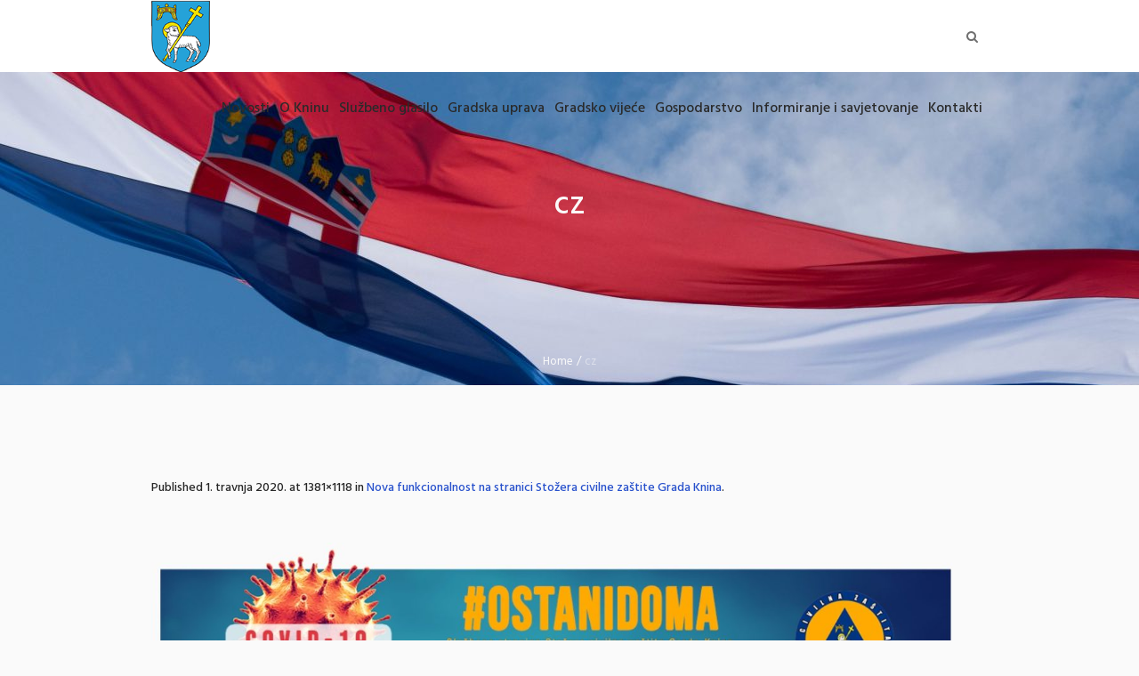

--- FILE ---
content_type: text/html; charset=UTF-8
request_url: https://knin.hr/novosti/nova-funkcionalnost-na-stranici-stozera-civilne-zastite-grada-knina/attachment/cz/
body_size: 68606
content:
<!DOCTYPE html>
<html lang="hr" class="cmsmasters_html">
<head>
<meta charset="UTF-8" />
<meta name="viewport" content="width=device-width, initial-scale=1, maximum-scale=1" />
<meta name="format-detection" content="telephone=no" />
<link rel="profile" href="http://gmpg.org/xfn/11" />
<link rel="pingback" href="https://knin.hr/xmlrpc.php" />
<meta name='robots' content='index, follow, max-image-preview:large, max-snippet:-1, max-video-preview:-1' />
		<style>img:is([sizes="auto" i], [sizes^="auto," i]) { contain-intrinsic-size: 3000px 1500px }</style>
		
	<!-- This site is optimized with the Yoast SEO plugin v23.5 - https://yoast.com/wordpress/plugins/seo/ -->
	<title>cz - Grad Knin</title>
	<link rel="canonical" href="https://knin.hr/novosti/nova-funkcionalnost-na-stranici-stozera-civilne-zastite-grada-knina/attachment/cz/" />
	<meta property="og:locale" content="hr_HR" />
	<meta property="og:type" content="article" />
	<meta property="og:title" content="cz - Grad Knin" />
	<meta property="og:url" content="https://knin.hr/novosti/nova-funkcionalnost-na-stranici-stozera-civilne-zastite-grada-knina/attachment/cz/" />
	<meta property="og:site_name" content="Grad Knin" />
	<meta property="article:publisher" content="https://www.facebook.com/GradKninSluzbena/" />
	<meta property="og:image" content="https://knin.hr/novosti/nova-funkcionalnost-na-stranici-stozera-civilne-zastite-grada-knina/attachment/cz" />
	<meta property="og:image:width" content="1381" />
	<meta property="og:image:height" content="1118" />
	<meta property="og:image:type" content="image/jpeg" />
	<meta name="twitter:card" content="summary_large_image" />
	<script type="application/ld+json" class="yoast-schema-graph">{"@context":"https://schema.org","@graph":[{"@type":"WebPage","@id":"https://knin.hr/novosti/nova-funkcionalnost-na-stranici-stozera-civilne-zastite-grada-knina/attachment/cz/","url":"https://knin.hr/novosti/nova-funkcionalnost-na-stranici-stozera-civilne-zastite-grada-knina/attachment/cz/","name":"cz - Grad Knin","isPartOf":{"@id":"https://knin.hr/#website"},"primaryImageOfPage":{"@id":"https://knin.hr/novosti/nova-funkcionalnost-na-stranici-stozera-civilne-zastite-grada-knina/attachment/cz/#primaryimage"},"image":{"@id":"https://knin.hr/novosti/nova-funkcionalnost-na-stranici-stozera-civilne-zastite-grada-knina/attachment/cz/#primaryimage"},"thumbnailUrl":"https://knin.hr/wp-content/uploads/2020/04/cz.jpg","datePublished":"2020-04-01T19:47:32+00:00","dateModified":"2020-04-01T19:47:32+00:00","breadcrumb":{"@id":"https://knin.hr/novosti/nova-funkcionalnost-na-stranici-stozera-civilne-zastite-grada-knina/attachment/cz/#breadcrumb"},"inLanguage":"hr","potentialAction":[{"@type":"ReadAction","target":["https://knin.hr/novosti/nova-funkcionalnost-na-stranici-stozera-civilne-zastite-grada-knina/attachment/cz/"]}]},{"@type":"ImageObject","inLanguage":"hr","@id":"https://knin.hr/novosti/nova-funkcionalnost-na-stranici-stozera-civilne-zastite-grada-knina/attachment/cz/#primaryimage","url":"https://knin.hr/wp-content/uploads/2020/04/cz.jpg","contentUrl":"https://knin.hr/wp-content/uploads/2020/04/cz.jpg","width":1381,"height":1118},{"@type":"BreadcrumbList","@id":"https://knin.hr/novosti/nova-funkcionalnost-na-stranici-stozera-civilne-zastite-grada-knina/attachment/cz/#breadcrumb","itemListElement":[{"@type":"ListItem","position":1,"name":"Home","item":"https://knin.hr/"},{"@type":"ListItem","position":2,"name":"Nova funkcionalnost na stranici Stožera civilne zaštite Grada Knina","item":"https://knin.hr/novosti/nova-funkcionalnost-na-stranici-stozera-civilne-zastite-grada-knina/"},{"@type":"ListItem","position":3,"name":"cz"}]},{"@type":"WebSite","@id":"https://knin.hr/#website","url":"https://knin.hr/","name":"Grad Knin","description":"Službena mrežna stranica","potentialAction":[{"@type":"SearchAction","target":{"@type":"EntryPoint","urlTemplate":"https://knin.hr/?s={search_term_string}"},"query-input":{"@type":"PropertyValueSpecification","valueRequired":true,"valueName":"search_term_string"}}],"inLanguage":"hr"}]}</script>
	<!-- / Yoast SEO plugin. -->


<link rel='dns-prefetch' href='//www.googletagmanager.com' />
<link rel='dns-prefetch' href='//fonts.googleapis.com' />
<link rel="alternate" type="application/rss+xml" title="Grad Knin &raquo; Kanal" href="https://knin.hr/feed/" />
<link rel="alternate" type="text/calendar" title="Grad Knin &raquo; iCal Feed" href="https://knin.hr/dogadanja/?ical=1" />
<script type="text/javascript">
/* <![CDATA[ */
window._wpemojiSettings = {"baseUrl":"https:\/\/s.w.org\/images\/core\/emoji\/14.0.0\/72x72\/","ext":".png","svgUrl":"https:\/\/s.w.org\/images\/core\/emoji\/14.0.0\/svg\/","svgExt":".svg","source":{"concatemoji":"https:\/\/knin.hr\/wp-includes\/js\/wp-emoji-release.min.js?ver=6.4.7"}};
/*! This file is auto-generated */
!function(i,n){var o,s,e;function c(e){try{var t={supportTests:e,timestamp:(new Date).valueOf()};sessionStorage.setItem(o,JSON.stringify(t))}catch(e){}}function p(e,t,n){e.clearRect(0,0,e.canvas.width,e.canvas.height),e.fillText(t,0,0);var t=new Uint32Array(e.getImageData(0,0,e.canvas.width,e.canvas.height).data),r=(e.clearRect(0,0,e.canvas.width,e.canvas.height),e.fillText(n,0,0),new Uint32Array(e.getImageData(0,0,e.canvas.width,e.canvas.height).data));return t.every(function(e,t){return e===r[t]})}function u(e,t,n){switch(t){case"flag":return n(e,"\ud83c\udff3\ufe0f\u200d\u26a7\ufe0f","\ud83c\udff3\ufe0f\u200b\u26a7\ufe0f")?!1:!n(e,"\ud83c\uddfa\ud83c\uddf3","\ud83c\uddfa\u200b\ud83c\uddf3")&&!n(e,"\ud83c\udff4\udb40\udc67\udb40\udc62\udb40\udc65\udb40\udc6e\udb40\udc67\udb40\udc7f","\ud83c\udff4\u200b\udb40\udc67\u200b\udb40\udc62\u200b\udb40\udc65\u200b\udb40\udc6e\u200b\udb40\udc67\u200b\udb40\udc7f");case"emoji":return!n(e,"\ud83e\udef1\ud83c\udffb\u200d\ud83e\udef2\ud83c\udfff","\ud83e\udef1\ud83c\udffb\u200b\ud83e\udef2\ud83c\udfff")}return!1}function f(e,t,n){var r="undefined"!=typeof WorkerGlobalScope&&self instanceof WorkerGlobalScope?new OffscreenCanvas(300,150):i.createElement("canvas"),a=r.getContext("2d",{willReadFrequently:!0}),o=(a.textBaseline="top",a.font="600 32px Arial",{});return e.forEach(function(e){o[e]=t(a,e,n)}),o}function t(e){var t=i.createElement("script");t.src=e,t.defer=!0,i.head.appendChild(t)}"undefined"!=typeof Promise&&(o="wpEmojiSettingsSupports",s=["flag","emoji"],n.supports={everything:!0,everythingExceptFlag:!0},e=new Promise(function(e){i.addEventListener("DOMContentLoaded",e,{once:!0})}),new Promise(function(t){var n=function(){try{var e=JSON.parse(sessionStorage.getItem(o));if("object"==typeof e&&"number"==typeof e.timestamp&&(new Date).valueOf()<e.timestamp+604800&&"object"==typeof e.supportTests)return e.supportTests}catch(e){}return null}();if(!n){if("undefined"!=typeof Worker&&"undefined"!=typeof OffscreenCanvas&&"undefined"!=typeof URL&&URL.createObjectURL&&"undefined"!=typeof Blob)try{var e="postMessage("+f.toString()+"("+[JSON.stringify(s),u.toString(),p.toString()].join(",")+"));",r=new Blob([e],{type:"text/javascript"}),a=new Worker(URL.createObjectURL(r),{name:"wpTestEmojiSupports"});return void(a.onmessage=function(e){c(n=e.data),a.terminate(),t(n)})}catch(e){}c(n=f(s,u,p))}t(n)}).then(function(e){for(var t in e)n.supports[t]=e[t],n.supports.everything=n.supports.everything&&n.supports[t],"flag"!==t&&(n.supports.everythingExceptFlag=n.supports.everythingExceptFlag&&n.supports[t]);n.supports.everythingExceptFlag=n.supports.everythingExceptFlag&&!n.supports.flag,n.DOMReady=!1,n.readyCallback=function(){n.DOMReady=!0}}).then(function(){return e}).then(function(){var e;n.supports.everything||(n.readyCallback(),(e=n.source||{}).concatemoji?t(e.concatemoji):e.wpemoji&&e.twemoji&&(t(e.twemoji),t(e.wpemoji)))}))}((window,document),window._wpemojiSettings);
/* ]]> */
</script>
<style id='wp-emoji-styles-inline-css' type='text/css'>

	img.wp-smiley, img.emoji {
		display: inline !important;
		border: none !important;
		box-shadow: none !important;
		height: 1em !important;
		width: 1em !important;
		margin: 0 0.07em !important;
		vertical-align: -0.1em !important;
		background: none !important;
		padding: 0 !important;
	}
</style>
<link rel='stylesheet' id='wp-block-library-css' href='https://knin.hr/wp-includes/css/dist/block-library/style.min.css?ver=6.4.7' type='text/css' media='all' />
<style id='classic-theme-styles-inline-css' type='text/css'>
/*! This file is auto-generated */
.wp-block-button__link{color:#fff;background-color:#32373c;border-radius:9999px;box-shadow:none;text-decoration:none;padding:calc(.667em + 2px) calc(1.333em + 2px);font-size:1.125em}.wp-block-file__button{background:#32373c;color:#fff;text-decoration:none}
</style>
<style id='global-styles-inline-css' type='text/css'>
body{--wp--preset--color--black: #000000;--wp--preset--color--cyan-bluish-gray: #abb8c3;--wp--preset--color--white: #ffffff;--wp--preset--color--pale-pink: #f78da7;--wp--preset--color--vivid-red: #cf2e2e;--wp--preset--color--luminous-vivid-orange: #ff6900;--wp--preset--color--luminous-vivid-amber: #fcb900;--wp--preset--color--light-green-cyan: #7bdcb5;--wp--preset--color--vivid-green-cyan: #00d084;--wp--preset--color--pale-cyan-blue: #8ed1fc;--wp--preset--color--vivid-cyan-blue: #0693e3;--wp--preset--color--vivid-purple: #9b51e0;--wp--preset--color--: #486acd;--wp--preset--gradient--vivid-cyan-blue-to-vivid-purple: linear-gradient(135deg,rgba(6,147,227,1) 0%,rgb(155,81,224) 100%);--wp--preset--gradient--light-green-cyan-to-vivid-green-cyan: linear-gradient(135deg,rgb(122,220,180) 0%,rgb(0,208,130) 100%);--wp--preset--gradient--luminous-vivid-amber-to-luminous-vivid-orange: linear-gradient(135deg,rgba(252,185,0,1) 0%,rgba(255,105,0,1) 100%);--wp--preset--gradient--luminous-vivid-orange-to-vivid-red: linear-gradient(135deg,rgba(255,105,0,1) 0%,rgb(207,46,46) 100%);--wp--preset--gradient--very-light-gray-to-cyan-bluish-gray: linear-gradient(135deg,rgb(238,238,238) 0%,rgb(169,184,195) 100%);--wp--preset--gradient--cool-to-warm-spectrum: linear-gradient(135deg,rgb(74,234,220) 0%,rgb(151,120,209) 20%,rgb(207,42,186) 40%,rgb(238,44,130) 60%,rgb(251,105,98) 80%,rgb(254,248,76) 100%);--wp--preset--gradient--blush-light-purple: linear-gradient(135deg,rgb(255,206,236) 0%,rgb(152,150,240) 100%);--wp--preset--gradient--blush-bordeaux: linear-gradient(135deg,rgb(254,205,165) 0%,rgb(254,45,45) 50%,rgb(107,0,62) 100%);--wp--preset--gradient--luminous-dusk: linear-gradient(135deg,rgb(255,203,112) 0%,rgb(199,81,192) 50%,rgb(65,88,208) 100%);--wp--preset--gradient--pale-ocean: linear-gradient(135deg,rgb(255,245,203) 0%,rgb(182,227,212) 50%,rgb(51,167,181) 100%);--wp--preset--gradient--electric-grass: linear-gradient(135deg,rgb(202,248,128) 0%,rgb(113,206,126) 100%);--wp--preset--gradient--midnight: linear-gradient(135deg,rgb(2,3,129) 0%,rgb(40,116,252) 100%);--wp--preset--font-size--small: 13px;--wp--preset--font-size--medium: 20px;--wp--preset--font-size--large: 36px;--wp--preset--font-size--x-large: 42px;--wp--preset--spacing--20: 0.44rem;--wp--preset--spacing--30: 0.67rem;--wp--preset--spacing--40: 1rem;--wp--preset--spacing--50: 1.5rem;--wp--preset--spacing--60: 2.25rem;--wp--preset--spacing--70: 3.38rem;--wp--preset--spacing--80: 5.06rem;--wp--preset--shadow--natural: 6px 6px 9px rgba(0, 0, 0, 0.2);--wp--preset--shadow--deep: 12px 12px 50px rgba(0, 0, 0, 0.4);--wp--preset--shadow--sharp: 6px 6px 0px rgba(0, 0, 0, 0.2);--wp--preset--shadow--outlined: 6px 6px 0px -3px rgba(255, 255, 255, 1), 6px 6px rgba(0, 0, 0, 1);--wp--preset--shadow--crisp: 6px 6px 0px rgba(0, 0, 0, 1);}:where(.is-layout-flex){gap: 0.5em;}:where(.is-layout-grid){gap: 0.5em;}body .is-layout-flow > .alignleft{float: left;margin-inline-start: 0;margin-inline-end: 2em;}body .is-layout-flow > .alignright{float: right;margin-inline-start: 2em;margin-inline-end: 0;}body .is-layout-flow > .aligncenter{margin-left: auto !important;margin-right: auto !important;}body .is-layout-constrained > .alignleft{float: left;margin-inline-start: 0;margin-inline-end: 2em;}body .is-layout-constrained > .alignright{float: right;margin-inline-start: 2em;margin-inline-end: 0;}body .is-layout-constrained > .aligncenter{margin-left: auto !important;margin-right: auto !important;}body .is-layout-constrained > :where(:not(.alignleft):not(.alignright):not(.alignfull)){max-width: var(--wp--style--global--content-size);margin-left: auto !important;margin-right: auto !important;}body .is-layout-constrained > .alignwide{max-width: var(--wp--style--global--wide-size);}body .is-layout-flex{display: flex;}body .is-layout-flex{flex-wrap: wrap;align-items: center;}body .is-layout-flex > *{margin: 0;}body .is-layout-grid{display: grid;}body .is-layout-grid > *{margin: 0;}:where(.wp-block-columns.is-layout-flex){gap: 2em;}:where(.wp-block-columns.is-layout-grid){gap: 2em;}:where(.wp-block-post-template.is-layout-flex){gap: 1.25em;}:where(.wp-block-post-template.is-layout-grid){gap: 1.25em;}.has-black-color{color: var(--wp--preset--color--black) !important;}.has-cyan-bluish-gray-color{color: var(--wp--preset--color--cyan-bluish-gray) !important;}.has-white-color{color: var(--wp--preset--color--white) !important;}.has-pale-pink-color{color: var(--wp--preset--color--pale-pink) !important;}.has-vivid-red-color{color: var(--wp--preset--color--vivid-red) !important;}.has-luminous-vivid-orange-color{color: var(--wp--preset--color--luminous-vivid-orange) !important;}.has-luminous-vivid-amber-color{color: var(--wp--preset--color--luminous-vivid-amber) !important;}.has-light-green-cyan-color{color: var(--wp--preset--color--light-green-cyan) !important;}.has-vivid-green-cyan-color{color: var(--wp--preset--color--vivid-green-cyan) !important;}.has-pale-cyan-blue-color{color: var(--wp--preset--color--pale-cyan-blue) !important;}.has-vivid-cyan-blue-color{color: var(--wp--preset--color--vivid-cyan-blue) !important;}.has-vivid-purple-color{color: var(--wp--preset--color--vivid-purple) !important;}.has-black-background-color{background-color: var(--wp--preset--color--black) !important;}.has-cyan-bluish-gray-background-color{background-color: var(--wp--preset--color--cyan-bluish-gray) !important;}.has-white-background-color{background-color: var(--wp--preset--color--white) !important;}.has-pale-pink-background-color{background-color: var(--wp--preset--color--pale-pink) !important;}.has-vivid-red-background-color{background-color: var(--wp--preset--color--vivid-red) !important;}.has-luminous-vivid-orange-background-color{background-color: var(--wp--preset--color--luminous-vivid-orange) !important;}.has-luminous-vivid-amber-background-color{background-color: var(--wp--preset--color--luminous-vivid-amber) !important;}.has-light-green-cyan-background-color{background-color: var(--wp--preset--color--light-green-cyan) !important;}.has-vivid-green-cyan-background-color{background-color: var(--wp--preset--color--vivid-green-cyan) !important;}.has-pale-cyan-blue-background-color{background-color: var(--wp--preset--color--pale-cyan-blue) !important;}.has-vivid-cyan-blue-background-color{background-color: var(--wp--preset--color--vivid-cyan-blue) !important;}.has-vivid-purple-background-color{background-color: var(--wp--preset--color--vivid-purple) !important;}.has-black-border-color{border-color: var(--wp--preset--color--black) !important;}.has-cyan-bluish-gray-border-color{border-color: var(--wp--preset--color--cyan-bluish-gray) !important;}.has-white-border-color{border-color: var(--wp--preset--color--white) !important;}.has-pale-pink-border-color{border-color: var(--wp--preset--color--pale-pink) !important;}.has-vivid-red-border-color{border-color: var(--wp--preset--color--vivid-red) !important;}.has-luminous-vivid-orange-border-color{border-color: var(--wp--preset--color--luminous-vivid-orange) !important;}.has-luminous-vivid-amber-border-color{border-color: var(--wp--preset--color--luminous-vivid-amber) !important;}.has-light-green-cyan-border-color{border-color: var(--wp--preset--color--light-green-cyan) !important;}.has-vivid-green-cyan-border-color{border-color: var(--wp--preset--color--vivid-green-cyan) !important;}.has-pale-cyan-blue-border-color{border-color: var(--wp--preset--color--pale-cyan-blue) !important;}.has-vivid-cyan-blue-border-color{border-color: var(--wp--preset--color--vivid-cyan-blue) !important;}.has-vivid-purple-border-color{border-color: var(--wp--preset--color--vivid-purple) !important;}.has-vivid-cyan-blue-to-vivid-purple-gradient-background{background: var(--wp--preset--gradient--vivid-cyan-blue-to-vivid-purple) !important;}.has-light-green-cyan-to-vivid-green-cyan-gradient-background{background: var(--wp--preset--gradient--light-green-cyan-to-vivid-green-cyan) !important;}.has-luminous-vivid-amber-to-luminous-vivid-orange-gradient-background{background: var(--wp--preset--gradient--luminous-vivid-amber-to-luminous-vivid-orange) !important;}.has-luminous-vivid-orange-to-vivid-red-gradient-background{background: var(--wp--preset--gradient--luminous-vivid-orange-to-vivid-red) !important;}.has-very-light-gray-to-cyan-bluish-gray-gradient-background{background: var(--wp--preset--gradient--very-light-gray-to-cyan-bluish-gray) !important;}.has-cool-to-warm-spectrum-gradient-background{background: var(--wp--preset--gradient--cool-to-warm-spectrum) !important;}.has-blush-light-purple-gradient-background{background: var(--wp--preset--gradient--blush-light-purple) !important;}.has-blush-bordeaux-gradient-background{background: var(--wp--preset--gradient--blush-bordeaux) !important;}.has-luminous-dusk-gradient-background{background: var(--wp--preset--gradient--luminous-dusk) !important;}.has-pale-ocean-gradient-background{background: var(--wp--preset--gradient--pale-ocean) !important;}.has-electric-grass-gradient-background{background: var(--wp--preset--gradient--electric-grass) !important;}.has-midnight-gradient-background{background: var(--wp--preset--gradient--midnight) !important;}.has-small-font-size{font-size: var(--wp--preset--font-size--small) !important;}.has-medium-font-size{font-size: var(--wp--preset--font-size--medium) !important;}.has-large-font-size{font-size: var(--wp--preset--font-size--large) !important;}.has-x-large-font-size{font-size: var(--wp--preset--font-size--x-large) !important;}
.wp-block-navigation a:where(:not(.wp-element-button)){color: inherit;}
:where(.wp-block-post-template.is-layout-flex){gap: 1.25em;}:where(.wp-block-post-template.is-layout-grid){gap: 1.25em;}
:where(.wp-block-columns.is-layout-flex){gap: 2em;}:where(.wp-block-columns.is-layout-grid){gap: 2em;}
.wp-block-pullquote{font-size: 1.5em;line-height: 1.6;}
</style>
<link rel='stylesheet' id='contact-form-7-css' href='https://knin.hr/wp-content/plugins/contact-form-7/includes/css/styles.css?ver=5.9.8' type='text/css' media='all' />
<link rel='stylesheet' id='dream-city-theme-style-css' href='https://knin.hr/wp-content/themes/dream-city/style.css?ver=1.0.0' type='text/css' media='screen, print' />
<link rel='stylesheet' id='dream-city-style-css' href='https://knin.hr/wp-content/themes/dream-city/theme-framework/theme-style/css/style.css?ver=1.0.0' type='text/css' media='screen, print' />
<style id='dream-city-style-inline-css' type='text/css'>

	.header_mid .header_mid_inner .logo_wrap {
		width : 66px;
	}

	.header_mid_inner .logo .logo_retina {
		width : 120px;
	}


			.headline_outer {
				background-image:url(https://knin.hr/wp-content/uploads/2019/02/DSC_0130-1.jpg);
				background-repeat:repeat-x;
				background-attachment:fixed;
				background-size:auto;
			}
			
			.headline_color {
				background-color:rgba(66,66,66,0);
			}
			
		.headline_aligner, 
		.cmsmasters_breadcrumbs_aligner {
			min-height:300px;
		}
		

	.header_top {
		height : 29px;
	}
	
	.header_mid {
		height : 81px;
	}
	
	.header_bot {
		height : 65px;
	}
	
	#page.cmsmasters_heading_after_header #middle, 
	#page.cmsmasters_heading_under_header #middle .headline .headline_outer {
		padding-top : 81px;
	}
	
	#page.cmsmasters_heading_after_header.enable_header_top #middle, 
	#page.cmsmasters_heading_under_header.enable_header_top #middle .headline .headline_outer {
		padding-top : 110px;
	}
	
	#page.cmsmasters_heading_after_header.enable_header_bottom #middle, 
	#page.cmsmasters_heading_under_header.enable_header_bottom #middle .headline .headline_outer {
		padding-top : 146px;
	}
	
	#page.cmsmasters_heading_after_header.enable_header_top.enable_header_bottom #middle, 
	#page.cmsmasters_heading_under_header.enable_header_top.enable_header_bottom #middle .headline .headline_outer {
		padding-top : 175px;
	}
	
	@media only screen and (max-width: 1024px) {
		.header_top,
		.header_mid,
		.header_bot {
			height : auto;
		}
		
		.header_mid .header_mid_inner > div {
			height : 81px;
		}
		
		.header_bot .header_bot_inner > div {
			height : 65px;
		}
		
		#page.cmsmasters_heading_after_header #middle, 
		#page.cmsmasters_heading_under_header #middle .headline .headline_outer, 
		#page.cmsmasters_heading_after_header.enable_header_top #middle, 
		#page.cmsmasters_heading_under_header.enable_header_top #middle .headline .headline_outer, 
		#page.cmsmasters_heading_after_header.enable_header_bottom #middle, 
		#page.cmsmasters_heading_under_header.enable_header_bottom #middle .headline .headline_outer, 
		#page.cmsmasters_heading_after_header.enable_header_top.enable_header_bottom #middle, 
		#page.cmsmasters_heading_under_header.enable_header_top.enable_header_bottom #middle .headline .headline_outer {
			padding-top : 0 !important;
		}
	}
	
	@media only screen and (max-width: 540px) {
		.header_mid .header_mid_inner > div, 
		.header_bot .header_bot_inner > div {
			height:auto;
		}
	}
.custom_mail .widget_wysija_cont {
	position:relative;
	margin:0px 22.5%;
}
.custom_mail input:not([type=submit]):not([type=button]):not([type=radio]):not([type=checkbox]) {
	background-color:#ffffff;
	color:rgba(143,143,143,0.5);
	padding-right:156px !important;
	font-size:16px;
	height:54px;
	border-radius:5px;
	-webkit-border-radius:5px;
}
.custom_mail input:not([type=submit]):not([type=button]):not([type=radio]):not([type=checkbox]):focus {
	border-color:#ffffff;
}
.custom_mail input:-moz-placeholder {
	color:rgba(255,255,255,0.5);
}
.custom_mail input::-webkit-input-placeholder {
	color:rgba(255,255,255,0.5);
}
.custom_home2_cf input:-moz-placeholder {
	color:rgba(255,255,255,0.6);
}
.custom_home2_cf input::-webkit-input-placeholder {
	color:rgba(255,255,255,0.6);
}
.custom_mail .wysija-submit {
	position:absolute;
	top:0;
	right:0;
	background-color:#ff4d58;
	color:#ffffff;
	border-radius:0 5px 5px 0;
	-webkit-border-radius:0 5px 5px 0;
	height:54px;
	width:136px;
	max-width:136px;
}
.custom_mail .wysija-submit:hover {
	background-color:#ffffff;
}
.cmsmasters_custom_form .cmsmasters_contact_form .wpcf7 {
	margin:0 -3.4%;
}
.cmsmasters_custom_form .cmsmasters_contact_form .wpcf7-form input:not([type=submit]):not([type=button]):not([type=radio]):not([type=checkbox]) {
	min-width:100px;
	width:43.2%;
	margin:30px 3.4% 0 3.4%;
	float:left;
}
.cmsmasters_custom_form .wpcf7 img.ajax-loader {
	margin-left:3.4%;
}
.cmsmasters_custom_form .wpcf7-form textarea {
	width:93.2%;
    margin:30px 3.4% 0 3.4%;
}
.cmsmasters_custom_form .wpcf7-response-output {
	margin:0 3.4%;
}
.cmsmasters_custom_form .wpcf7-form .wpcf7-submit {
	width:93.2%;
	margin:25px 3.4% 0 3.4%;
}
.cmsmasters_custom_buttons .button_wrap {
	display:inline-block;
	margin:0 14px 10px 14px;
}
.cmsmasters_custom_hover .featured_block_text a span {
	font-weight:500;
	-webkit-transition:color .3s ease-in-out;
	-moz-transition:color .3s ease-in-out;
	-ms-transition:color .3s ease-in-out;
	-o-transition:color .3s ease-in-out;
	transition:color .3s ease-in-out;	
}
.cmsmasters_custom_hover .featured_block_text a:hover span {
	color:#a0a0a0 !important;
}
.cmsmasters_custom_tabs.cmsmasters_tabs.tabs_mode_tab .cmsmasters_tab_inner {
	padding:40px 0 0;
}
.cmsmasters_custom_icons_box .cmsmasters_icon_box.box_icon_type_icon:before {
	margin-top:15px;
}
.cmsmasters_custom_search .widget.widget_search {
	text-align:center;
}
.cmsmasters_custom_search .search_bar_wrap {
	width:64%;
	overflow:hidden;
	-webkit-box-shadow: 0px 0px 0px 10px rgba(49,49,49,0.5);
	-moz-box-shadow: 0px 0px 0px 10px rgba(49,49,49,0.5);
	box-shadow: 0px 0px 0px 10px rgba(49,49,49,0.5);
	-webkit-border-radius:3px;
	border-radius:3px;
}
#middle .cmsmasters_custom_search .search_bar_wrap .search_field input {
	padding-right:53px;
}
#middle .cmsmasters_custom_search .search_bar_wrap .search_field input:focus {
	border-color:transparent;
}
.cmsmasters_custom_search .search_bar_wrap .search_button button {
	background-color:#ff4d58;
	-webkit-border-radius:0;
	border-radius:0;
	color:#ffffff;
}
.cmsmasters_custom_search .search_bar_wrap .search_button button:hover {
	background-color:#486acd;
	color:#ffffff;
}
.cmsmasters_custom_search .search_bar_wrap .search_button {
	width:53px;
}
@media only screen and (max-width: 768px) {
	.custom_mail .widget_wysija_cont {
		margin:0;
	}
}
@media only screen and (max-width: 540px) {
	.cmsmasters_custom_search .search_bar_wrap {
		width:98%;
	}
	.custom_mail .wysija-submit {
		width:100%;
		position:relative;
		max-width:100%;
		border-radius:5px;
		-webkit-border-radius:5px;
	}
	.custom_mail input:not([type=submit]):not([type=button]):not([type=radio]):not([type=checkbox]) {
		padding-right:25px !important;
	}
}
</style>
<link rel='stylesheet' id='dream-city-adaptive-css' href='https://knin.hr/wp-content/themes/dream-city/theme-framework/theme-style/css/adaptive.css?ver=1.0.0' type='text/css' media='screen, print' />
<link rel='stylesheet' id='dream-city-retina-css' href='https://knin.hr/wp-content/themes/dream-city/theme-framework/theme-style/css/retina.css?ver=1.0.0' type='text/css' media='screen' />
<link rel='stylesheet' id='dream-city-icons-css' href='https://knin.hr/wp-content/themes/dream-city/css/fontello.css?ver=1.0.0' type='text/css' media='screen' />
<link rel='stylesheet' id='dream-city-icons-custom-css' href='https://knin.hr/wp-content/themes/dream-city/theme-vars/theme-style/css/fontello-custom.css?ver=1.0.0' type='text/css' media='screen' />
<link rel='stylesheet' id='animate-css' href='https://knin.hr/wp-content/themes/dream-city/css/animate.css?ver=1.0.0' type='text/css' media='screen' />
<link rel='stylesheet' id='ilightbox-css' href='https://knin.hr/wp-content/themes/dream-city/css/ilightbox.css?ver=2.2.0' type='text/css' media='screen' />
<link rel='stylesheet' id='ilightbox-skin-dark-css' href='https://knin.hr/wp-content/themes/dream-city/css/ilightbox-skins/dark-skin.css?ver=2.2.0' type='text/css' media='screen' />
<link rel='stylesheet' id='dream-city-fonts-schemes-css' href='https://knin.hr/wp-content/uploads/cmsmasters_styles/dream-city.css?ver=1.0.0' type='text/css' media='screen' />
<link rel='stylesheet' id='google-fonts-css' href='//fonts.googleapis.com/css?family=Hind%3A300%2C400%2C500&#038;ver=6.4.7' type='text/css' media='all' />
<link rel='stylesheet' id='dream-city-theme-vars-style-css' href='https://knin.hr/wp-content/themes/dream-city/theme-vars/theme-style/css/vars-style.css?ver=1.0.0' type='text/css' media='screen, print' />
<link rel='stylesheet' id='dream-city-gutenberg-frontend-style-css' href='https://knin.hr/wp-content/themes/dream-city/gutenberg/cmsmasters-framework/theme-style/css/frontend-style.css?ver=1.0.0' type='text/css' media='screen' />
<link rel='stylesheet' id='dream-city-tribe-events-style-css' href='https://knin.hr/wp-content/themes/dream-city/tribe-events/cmsmasters-framework/theme-style/css/plugin-style.css?ver=1.0.0' type='text/css' media='screen' />
<link rel='stylesheet' id='dream-city-tribe-events-adaptive-css' href='https://knin.hr/wp-content/themes/dream-city/tribe-events/cmsmasters-framework/theme-style/css/plugin-adaptive.css?ver=1.0.0' type='text/css' media='screen' />
<link rel='stylesheet' id='tribe-events-bootstrap-datepicker-css-css' href='https://knin.hr/wp-content/plugins/the-events-calendar/vendor/bootstrap-datepicker/css/bootstrap-datepicker.standalone.min.css?ver=6.8.3' type='text/css' media='all' />
<script type="text/javascript" src="https://knin.hr/wp-includes/js/jquery/jquery.min.js?ver=3.7.1" id="jquery-core-js"></script>
<script type="text/javascript" src="https://knin.hr/wp-includes/js/jquery/jquery-migrate.min.js?ver=3.4.1" id="jquery-migrate-js"></script>
<script type="text/javascript" src="https://knin.hr/wp-content/themes/dream-city/js/debounced-resize.min.js?ver=1.0.0" id="debounced-resize-js"></script>
<script type="text/javascript" src="https://knin.hr/wp-content/themes/dream-city/js/modernizr.min.js?ver=1.0.0" id="modernizr-js"></script>
<script type="text/javascript" src="https://knin.hr/wp-content/themes/dream-city/js/respond.min.js?ver=1.0.0" id="respond-js"></script>
<script type="text/javascript" src="https://knin.hr/wp-content/themes/dream-city/js/jquery.iLightBox.min.js?ver=2.2.0" id="iLightBox-js"></script>

<!-- Google tag (gtag.js) snippet added by Site Kit -->
<!-- Google Analytics snippet added by Site Kit -->
<script type="text/javascript" src="https://www.googletagmanager.com/gtag/js?id=GT-PJSVS9S" id="google_gtagjs-js" async></script>
<script type="text/javascript" id="google_gtagjs-js-after">
/* <![CDATA[ */
window.dataLayer = window.dataLayer || [];function gtag(){dataLayer.push(arguments);}
gtag("set","linker",{"domains":["knin.hr"]});
gtag("js", new Date());
gtag("set", "developer_id.dZTNiMT", true);
gtag("config", "GT-PJSVS9S");
/* ]]> */
</script>
<link rel="https://api.w.org/" href="https://knin.hr/wp-json/" /><link rel="alternate" type="application/json" href="https://knin.hr/wp-json/wp/v2/media/17043" /><link rel="EditURI" type="application/rsd+xml" title="RSD" href="https://knin.hr/xmlrpc.php?rsd" />
<meta name="generator" content="WordPress 6.4.7" />
<link rel='shortlink' href='https://knin.hr/?p=17043' />
<link rel="alternate" type="application/json+oembed" href="https://knin.hr/wp-json/oembed/1.0/embed?url=https%3A%2F%2Fknin.hr%2Fnovosti%2Fnova-funkcionalnost-na-stranici-stozera-civilne-zastite-grada-knina%2Fattachment%2Fcz%2F" />
<link rel="alternate" type="text/xml+oembed" href="https://knin.hr/wp-json/oembed/1.0/embed?url=https%3A%2F%2Fknin.hr%2Fnovosti%2Fnova-funkcionalnost-na-stranici-stozera-civilne-zastite-grada-knina%2Fattachment%2Fcz%2F&#038;format=xml" />
<meta name="generator" content="Site Kit by Google 1.170.0" /><meta name="tec-api-version" content="v1"><meta name="tec-api-origin" content="https://knin.hr"><link rel="alternate" href="https://knin.hr/wp-json/tribe/events/v1/" /><link rel="icon" href="https://knin.hr/wp-content/uploads/2019/02/cropped-grb-grada_mali-32x32.png" sizes="32x32" />
<link rel="icon" href="https://knin.hr/wp-content/uploads/2019/02/cropped-grb-grada_mali-192x192.png" sizes="192x192" />
<link rel="apple-touch-icon" href="https://knin.hr/wp-content/uploads/2019/02/cropped-grb-grada_mali-180x180.png" />
<meta name="msapplication-TileImage" content="https://knin.hr/wp-content/uploads/2019/02/cropped-grb-grada_mali-270x270.png" />
</head>
<body class="attachment attachment-template-default single single-attachment postid-17043 attachmentid-17043 attachment-jpeg tribe-no-js">

<div class="cmsmasters_header_search_form">
			<span class="cmsmasters_header_search_form_close cmsmasters_theme_icon_cancel"></span><form method="get" action="https://knin.hr/">
			<div class="cmsmasters_header_search_form_field">
				<button type="submit" class="cmsmasters_theme_icon_search"></button>
				<input type="search" name="s" placeholder="Search..." value="" />
			</div>
		</form></div>
<!-- Start Page -->
<div id="page" class="chrome_only cmsmasters_liquid fixed_header cmsmasters_heading_under_header hfeed site">

<!-- Start Main -->
<div id="main">
	
<!-- Start Header -->
<header id="header">
	<div class="header_mid" data-height="81"><div class="header_mid_outer"><div class="header_mid_inner"><div class="logo_wrap"><a href="https://knin.hr/" title="Grad Knin" class="logo">
	<img src="https://knin.hr/wp-content/uploads/2019/02/grb-grada-mali-2.png" alt="Grad Knin" /><img class="logo_retina" src="https://knin.hr/wp-content/uploads/2019/02/grb-grada_mali.png" alt="Grad Knin" width="120" height="147" /></a>
</div><div class="cmsmasters_search_nav_wrapper"><div class="resp_mid_nav_wrap"><div class="resp_mid_nav_outer"><a class="responsive_nav resp_mid_nav" href="javascript:void(0)"><span></span></a></div></div><div class="mid_search_but_wrap"><a href="javascript:void(0)" class="mid_search_but cmsmasters_header_search_but cmsmasters_theme_icon_search"></a></div></div><!-- Start Navigation --><div class="mid_nav_wrap"><nav><div class="menu-main-menu-container"><ul id="navigation" class="mid_nav navigation"><li id="menu-item-4241" class="menu-item menu-item-type-custom menu-item-object-custom menu-item-has-children menu-item-4241 menu-item-depth-0"><a href="#"><span class="nav_item_wrap"><span class="nav_title">Novosti</span></span></a>
<ul class="sub-menu">
	<li id="menu-item-14641" class="menu-item menu-item-type-post_type menu-item-object-page menu-item-14641 menu-item-depth-1"><a href="https://knin.hr/gradske-novosti/"><span class="nav_item_wrap"><span class="nav_title">Obavijesti</span></span></a>	</li>
	<li id="menu-item-15170" class="menu-item menu-item-type-custom menu-item-object-custom menu-item-has-children menu-item-15170 menu-item-depth-1"><a><span class="nav_item_wrap"><span class="nav_title">Natječaji</span></span></a>
	<ul class="sub-menu">
		<li id="menu-item-15169" class="menu-item menu-item-type-post_type menu-item-object-page menu-item-15169 menu-item-depth-subitem"><a href="https://knin.hr/natjecaj-za-posao/"><span class="nav_item_wrap"><span class="nav_title">Natječaj za posao</span></span></a>		</li>
		<li id="menu-item-15168" class="menu-item menu-item-type-post_type menu-item-object-page menu-item-15168 menu-item-depth-subitem"><a href="https://knin.hr/natjecaj-za-poslovne-prostore/"><span class="nav_item_wrap"><span class="nav_title">Natječaj za poslovne prostore</span></span></a>		</li>
	</ul>
	</li>
	<li id="menu-item-15171" class="menu-item menu-item-type-post_type menu-item-object-page menu-item-15171 menu-item-depth-1"><a href="https://knin.hr/javna-nabava/"><span class="nav_item_wrap"><span class="nav_title">Javna nabava</span></span></a>	</li>
	<li id="menu-item-15172" class="menu-item menu-item-type-post_type menu-item-object-page menu-item-15172 menu-item-depth-1"><a href="https://knin.hr/koncesije/"><span class="nav_item_wrap"><span class="nav_title">Koncesije</span></span></a>	</li>
	<li id="menu-item-13807" class="menu-item menu-item-type-post_type menu-item-object-page menu-item-13807 menu-item-depth-1"><a href="https://knin.hr/komunalne-informacije-2/"><span class="nav_item_wrap"><span class="nav_title">Komunalne informacije</span></span></a>	</li>
</ul>
</li>
<li id="menu-item-4176" class="menu-item menu-item-type-custom menu-item-object-custom menu-item-has-children menu-item-4176 menu-item-depth-0"><a href="#"><span class="nav_item_wrap"><span class="nav_title">O Kninu</span></span></a>
<ul class="sub-menu">
	<li id="menu-item-4177" class="menu-item menu-item-type-post_type menu-item-object-page menu-item-4177 menu-item-depth-1"><a href="https://knin.hr/povijest/"><span class="nav_item_wrap"><span class="nav_title">O Kninu</span></span></a>	</li>
	<li id="menu-item-13788" class="menu-item menu-item-type-post_type menu-item-object-page menu-item-13788 menu-item-depth-1"><a href="https://knin.hr/poznati-kninjani-2/"><span class="nav_item_wrap"><span class="nav_title">Poznati kninjani</span></span></a>	</li>
	<li id="menu-item-13896" class="menu-item menu-item-type-post_type menu-item-object-page menu-item-has-children menu-item-13896 menu-item-depth-1"><a href="https://knin.hr/nacionalne-manjine2/"><span class="nav_item_wrap"><span class="nav_title">Nacionalne manjine</span></span></a>
	<ul class="sub-menu">
		<li id="menu-item-4188" class="menu-item menu-item-type-custom menu-item-object-custom menu-item-has-children menu-item-4188 menu-item-depth-subitem"><a href="#"><span class="nav_item_wrap"><span class="nav_title">Obrazovanje</span></span></a>
		<ul class="sub-menu">
			<li id="menu-item-5429" class="menu-item menu-item-type-post_type menu-item-object-page menu-item-5429 menu-item-depth-subitem"><a href="https://knin.hr/osnovne-skole/"><span class="nav_item_wrap"><span class="nav_title">Osnovne škole</span></span></a>			</li>
			<li id="menu-item-5430" class="menu-item menu-item-type-custom menu-item-object-custom menu-item-has-children menu-item-5430 menu-item-depth-subitem"><a href="#"><span class="nav_item_wrap"><span class="nav_title">Škole</span></span></a>
			<ul class="sub-menu">
				<li id="menu-item-5435" class="menu-item menu-item-type-post_type menu-item-object-page menu-item-5435 menu-item-depth-subitem"><a href="https://knin.hr/srednje-skole/"><span class="nav_item_wrap"><span class="nav_title">Srednje škole</span></span></a>				</li>
			</ul>
			</li>
			<li id="menu-item-5438" class="menu-item menu-item-type-post_type menu-item-object-page menu-item-5438 menu-item-depth-subitem"><a href="https://knin.hr/veleuciliste-marko-marulic/"><span class="nav_item_wrap"><span class="nav_title">Veleučilište “Marko Marulić”</span></span></a>			</li>
			<li id="menu-item-14601" class="menu-item menu-item-type-post_type menu-item-object-page menu-item-14601 menu-item-depth-subitem"><a href="https://knin.hr/pucko-otvoreno-uciliste-knin/"><span class="nav_item_wrap"><span class="nav_title">Pučko otvoreno učilište Knin</span></span></a>			</li>
		</ul>
		</li>
	</ul>
	</li>
	<li id="menu-item-13478" class="menu-item menu-item-type-post_type menu-item-object-page menu-item-13478 menu-item-depth-1"><a href="https://knin.hr/gradske-ustanove-i-poduzeca/"><span class="nav_item_wrap"><span class="nav_title">Gradske ustanove i poduzeća</span></span></a>	</li>
	<li id="menu-item-13487" class="menu-item menu-item-type-post_type menu-item-object-page menu-item-13487 menu-item-depth-1"><a href="https://knin.hr/turizam-u-kninu/"><span class="nav_item_wrap"><span class="nav_title">Turizam u Kninu</span></span></a>	</li>
</ul>
</li>
<li id="menu-item-25846" class="menu-item menu-item-type-custom menu-item-object-custom menu-item-25846 menu-item-depth-0"><a href="https://knin.hr/sluzbeno-glasilo-2/"><span class="nav_item_wrap"><span class="nav_title">Službeno glasilo</span></span></a></li>
<li id="menu-item-4185" class="menu-item menu-item-type-custom menu-item-object-custom menu-item-has-children menu-item-4185 menu-item-depth-0"><a href="#"><span class="nav_item_wrap"><span class="nav_title">Gradska uprava</span></span></a>
<ul class="sub-menu">
	<li id="menu-item-13931" class="menu-item menu-item-type-post_type menu-item-object-page menu-item-13931 menu-item-depth-1"><a href="https://knin.hr/gradskauprava/"><span class="nav_item_wrap"><span class="nav_title">Ustrojstvo</span></span></a>	</li>
	<li id="menu-item-9763" class="menu-item menu-item-type-custom menu-item-object-custom menu-item-has-children menu-item-9763 menu-item-depth-1"><a href="#"><span class="nav_item_wrap"><span class="nav_title">Važniji akti</span></span></a>
	<ul class="sub-menu">
		<li id="menu-item-15175" class="menu-item menu-item-type-post_type menu-item-object-page menu-item-15175 menu-item-depth-subitem"><a href="https://knin.hr/statut-gk/"><span class="nav_item_wrap"><span class="nav_title">Statut GK</span></span></a>		</li>
		<li id="menu-item-15193" class="menu-item menu-item-type-post_type menu-item-object-page menu-item-15193 menu-item-depth-subitem"><a href="https://knin.hr/poslovnik-gradskog-vijeca/"><span class="nav_item_wrap"><span class="nav_title">Poslovnik Gradskog vijeća</span></span></a>		</li>
		<li id="menu-item-15194" class="menu-item menu-item-type-post_type menu-item-object-page menu-item-15194 menu-item-depth-subitem"><a href="https://knin.hr/poslovnik-gradonacelnika/"><span class="nav_item_wrap"><span class="nav_title">Poslovnik Gradonačelnika</span></span></a>		</li>
		<li id="menu-item-15195" class="menu-item menu-item-type-post_type menu-item-object-page menu-item-15195 menu-item-depth-subitem"><a href="https://knin.hr/odluke/"><span class="nav_item_wrap"><span class="nav_title">Odluke</span></span></a>		</li>
		<li id="menu-item-15196" class="menu-item menu-item-type-post_type menu-item-object-page menu-item-15196 menu-item-depth-subitem"><a href="https://knin.hr/pravilnici-zakoni-propisi/"><span class="nav_item_wrap"><span class="nav_title">Pravilnici, zakoni i drugi propisi</span></span></a>		</li>
		<li id="menu-item-23746" class="menu-item menu-item-type-post_type menu-item-object-page menu-item-23746 menu-item-depth-subitem"><a href="https://knin.hr/proracun-grada-knina/"><span class="nav_item_wrap"><span class="nav_title">Proračun Grada Knina</span></span></a>		</li>
		<li id="menu-item-15197" class="menu-item menu-item-type-post_type menu-item-object-page menu-item-15197 menu-item-depth-subitem"><a href="https://knin.hr/financijska-izvjesca/"><span class="nav_item_wrap"><span class="nav_title">Financijska izvješća</span></span></a>		</li>
		<li id="menu-item-15201" class="menu-item menu-item-type-post_type menu-item-object-page menu-item-15201 menu-item-depth-subitem"><a href="https://knin.hr/izvjesca-gradonacelnika/"><span class="nav_item_wrap"><span class="nav_title">Izvješća Gradonačelnika</span></span></a>		</li>
		<li id="menu-item-15198" class="menu-item menu-item-type-custom menu-item-object-custom menu-item-has-children menu-item-15198 menu-item-depth-subitem"><a href="#"><span class="nav_item_wrap"><span class="nav_title">Programi</span></span></a>
		<ul class="sub-menu">
			<li id="menu-item-23747" class="menu-item menu-item-type-post_type menu-item-object-page menu-item-23747 menu-item-depth-subitem"><a href="https://knin.hr/programi-grada-knina/"><span class="nav_item_wrap"><span class="nav_title">Programi Grada Knina</span></span></a>			</li>
		</ul>
		</li>
		<li id="menu-item-4738" class="menu-item menu-item-type-custom menu-item-object-custom menu-item-4738 menu-item-depth-subitem"><a href="http://knin.hr/wp-content/uploads/2015/07/EK-zaposlenika.pdf"><span class="nav_item_wrap"><span class="nav_title">Etički kodeks zaposlenika</span></span></a>		</li>
		<li id="menu-item-13969" class="menu-item menu-item-type-custom menu-item-object-custom menu-item-13969 menu-item-depth-subitem"><a href="http://knin.hr/wp-content/uploads/2019/02/Strategija-razvoja-Grada-Knina-1.pdf"><span class="nav_item_wrap"><span class="nav_title">Strategija razvoja Grada Knina</span></span></a>		</li>
		<li id="menu-item-13971" class="menu-item menu-item-type-custom menu-item-object-custom menu-item-13971 menu-item-depth-subitem"><a href="http://knin.hr/wp-content/uploads/2019/05/Kninska_Tvrdava_Elaborat.pdf"><span class="nav_item_wrap"><span class="nav_title">Konzervatorski elaborat Tvrđave u Kninu</span></span></a>		</li>
	</ul>
	</li>
	<li id="menu-item-4710" class="menu-item menu-item-type-post_type menu-item-object-page menu-item-4710 menu-item-depth-1"><a href="https://knin.hr/mjesni-odbori/"><span class="nav_item_wrap"><span class="nav_title">Mjesni odbori</span></span></a>	</li>
	<li id="menu-item-5463" class="menu-item menu-item-type-post_type menu-item-object-page menu-item-5463 menu-item-depth-1"><a href="https://knin.hr/savjet-mladih/"><span class="nav_item_wrap"><span class="nav_title">Savjet mladih</span></span></a>	</li>
	<li id="menu-item-21955" class="menu-item menu-item-type-post_type menu-item-object-page menu-item-21955 menu-item-depth-1"><a href="https://knin.hr/djecje-gradsko-vijece2/"><span class="nav_item_wrap"><span class="nav_title">Dječje gradsko vijeće</span></span></a>	</li>
	<li id="menu-item-8398" class="menu-item menu-item-type-custom menu-item-object-custom menu-item-has-children menu-item-8398 menu-item-depth-1"><a href="#"><span class="nav_item_wrap"><span class="nav_title">Prostorni planovi</span></span></a>
	<ul class="sub-menu">
		<li id="menu-item-5523" class="menu-item menu-item-type-post_type menu-item-object-page menu-item-5523 menu-item-depth-subitem"><a href="https://knin.hr/prostorni-planovi/"><span class="nav_item_wrap"><span class="nav_title">Prostorni planovi</span></span></a>		</li>
		<li id="menu-item-13919" class="menu-item menu-item-type-post_type menu-item-object-page menu-item-13919 menu-item-depth-subitem"><a href="https://knin.hr/izmjene-prostornog-plana/"><span class="nav_item_wrap"><span class="nav_title">Izmjene prostornog plana</span></span></a>		</li>
	</ul>
	</li>
	<li id="menu-item-13989" class="menu-item menu-item-type-post_type menu-item-object-page menu-item-13989 menu-item-depth-1"><a href="https://knin.hr/civilna-zastita/"><span class="nav_item_wrap"><span class="nav_title">Civilna zaštita</span></span></a>	</li>
	<li id="menu-item-13477" class="menu-item menu-item-type-post_type menu-item-object-page menu-item-13477 menu-item-depth-1"><a href="https://knin.hr/savjetovanja/"><span class="nav_item_wrap"><span class="nav_title">Savjetovanja</span></span></a>	</li>
</ul>
</li>
<li id="menu-item-4186" class="menu-item menu-item-type-custom menu-item-object-custom menu-item-has-children menu-item-4186 menu-item-depth-0"><a href="#"><span class="nav_item_wrap"><span class="nav_title">Gradsko vijeće</span></span></a>
<ul class="sub-menu">
	<li id="menu-item-5518" class="menu-item menu-item-type-post_type menu-item-object-page menu-item-5518 menu-item-depth-1"><a href="https://knin.hr/povijesni-pregled-gradskog-vijeca/"><span class="nav_item_wrap"><span class="nav_title">Sazivi Gradskog vijeća</span></span></a>	</li>
	<li id="menu-item-15231" class="menu-item menu-item-type-post_type menu-item-object-page menu-item-15231 menu-item-depth-1"><a href="https://knin.hr/radna-tijela/"><span class="nav_item_wrap"><span class="nav_title">Radna tijela</span></span></a>	</li>
	<li id="menu-item-15214" class="menu-item menu-item-type-custom menu-item-object-custom menu-item-has-children menu-item-15214 menu-item-depth-1"><a href="#"><span class="nav_item_wrap"><span class="nav_title">Dokumenti</span></span></a>
	<ul class="sub-menu">
		<li id="menu-item-15215" class="menu-item menu-item-type-post_type menu-item-object-page menu-item-15215 menu-item-depth-subitem"><a href="https://knin.hr/poslovnik-gv/"><span class="nav_item_wrap"><span class="nav_title">Poslovnik Gradskog vijeća</span></span></a>		</li>
		<li id="menu-item-15216" class="menu-item menu-item-type-post_type menu-item-object-page menu-item-15216 menu-item-depth-subitem"><a href="https://knin.hr/eticki-kodeks-i-izjave-vijecnika/"><span class="nav_item_wrap"><span class="nav_title">Etički kodeks i izjave vijećnika</span></span></a>		</li>
		<li id="menu-item-15217" class="menu-item menu-item-type-post_type menu-item-object-page menu-item-15217 menu-item-depth-subitem"><a href="https://knin.hr/obavijest-o-prisustvovanju-na-sjednicama/"><span class="nav_item_wrap"><span class="nav_title">Obavijest o prisustvovanju na sjednicama</span></span></a>		</li>
	</ul>
	</li>
	<li id="menu-item-24251" class="menu-item menu-item-type-custom menu-item-object-custom menu-item-24251 menu-item-depth-1"><a href="https://knin.hr/sjednice-gradskog-vijeca/"><span class="nav_item_wrap"><span class="nav_title">Sjednice Gradskog vijeća</span></span></a>	</li>
	<li id="menu-item-15233" class="menu-item menu-item-type-post_type menu-item-object-page menu-item-15233 menu-item-depth-1"><a href="https://knin.hr/nagrade-i-priznanja/"><span class="nav_item_wrap"><span class="nav_title">Nagrade i priznanja</span></span></a>	</li>
</ul>
</li>
<li id="menu-item-4187" class="menu-item menu-item-type-custom menu-item-object-custom menu-item-has-children menu-item-4187 menu-item-depth-0"><a href="#"><span class="nav_item_wrap"><span class="nav_title">Gospodarstvo</span></span></a>
<ul class="sub-menu">
	<li id="menu-item-13481" class="menu-item menu-item-type-post_type menu-item-object-page menu-item-13481 menu-item-depth-1"><a href="https://knin.hr/javni-poziv-gospodarstvo/"><span class="nav_item_wrap"><span class="nav_title">Javni poziv – Gospodarstvo, Poljoprivreda i Turizam</span></span></a>	</li>
	<li id="menu-item-5952" class="menu-item menu-item-type-post_type menu-item-object-page menu-item-5952 menu-item-depth-1"><a href="https://knin.hr/koncesije/"><span class="nav_item_wrap"><span class="nav_title">Koncesije</span></span></a>	</li>
	<li id="menu-item-5767" class="menu-item menu-item-type-post_type menu-item-object-page menu-item-5767 menu-item-depth-1"><a href="https://knin.hr/poslovne-zone/"><span class="nav_item_wrap"><span class="nav_title">Poslovne zone</span></span></a>	</li>
	<li id="menu-item-5717" class="menu-item menu-item-type-custom menu-item-object-custom menu-item-has-children menu-item-5717 menu-item-depth-1"><a href="#"><span class="nav_item_wrap"><span class="nav_title">Projekti</span></span></a>
	<ul class="sub-menu">
		<li id="menu-item-14650" class="menu-item menu-item-type-post_type menu-item-object-page menu-item-14650 menu-item-depth-subitem"><a href="https://knin.hr/ipa-projekt/"><span class="nav_item_wrap"><span class="nav_title">IPA projekt</span></span></a>		</li>
		<li id="menu-item-26954" class="menu-item menu-item-type-post_type menu-item-object-page menu-item-26954 menu-item-depth-subitem"><a href="https://knin.hr/transdinarica2/"><span class="nav_item_wrap"><span class="nav_title">Transdinarica2</span></span></a>		</li>
	</ul>
	</li>
	<li id="menu-item-5900" class="menu-item menu-item-type-post_type menu-item-object-page menu-item-5900 menu-item-depth-1"><a href="https://knin.hr/plan-gospodarenja-otpadom/"><span class="nav_item_wrap"><span class="nav_title">Plan gospodarenja otpadom</span></span></a>	</li>
	<li id="menu-item-5706" class="menu-item menu-item-type-post_type menu-item-object-page menu-item-5706 menu-item-depth-1"><a href="https://knin.hr/propisi/"><span class="nav_item_wrap"><span class="nav_title">Dokumenti</span></span></a>	</li>
</ul>
</li>
<li id="menu-item-5576" class="menu-item menu-item-type-custom menu-item-object-custom menu-item-has-children menu-item-5576 menu-item-depth-0"><a href="#"><span class="nav_item_wrap"><span class="nav_title">Informiranje i savjetovanje</span></span></a>
<ul class="sub-menu">
	<li id="menu-item-5705" class="menu-item menu-item-type-post_type menu-item-object-page menu-item-has-children menu-item-5705 menu-item-depth-1"><a href="https://knin.hr/pravo-na-pristup-informacijama/"><span class="nav_item_wrap"><span class="nav_title">Pravo na pristup informacijama</span></span></a>
	<ul class="sub-menu">
		<li id="menu-item-15248" class="menu-item menu-item-type-post_type menu-item-object-page menu-item-15248 menu-item-depth-subitem"><a href="https://knin.hr/dokumenti/"><span class="nav_item_wrap"><span class="nav_title">Dokumenti</span></span></a>		</li>
		<li id="menu-item-15249" class="menu-item menu-item-type-post_type menu-item-object-page menu-item-15249 menu-item-depth-subitem"><a href="https://knin.hr/izvjesca/"><span class="nav_item_wrap"><span class="nav_title">Izvješća</span></span></a>		</li>
		<li id="menu-item-15250" class="menu-item menu-item-type-post_type menu-item-object-page menu-item-15250 menu-item-depth-subitem"><a href="https://knin.hr/obrasci-2/"><span class="nav_item_wrap"><span class="nav_title">Obrasci</span></span></a>		</li>
		<li id="menu-item-15251" class="menu-item menu-item-type-post_type menu-item-object-page menu-item-15251 menu-item-depth-subitem"><a href="https://knin.hr/sluzbenica-za-informiranje/"><span class="nav_item_wrap"><span class="nav_title">Službenica za informiranje</span></span></a>		</li>
	</ul>
	</li>
	<li id="menu-item-20733" class="menu-item menu-item-type-post_type menu-item-object-page menu-item-20733 menu-item-depth-1"><a href="https://knin.hr/otvoreni-podaci/"><span class="nav_item_wrap"><span class="nav_title">Otvoreni podaci</span></span></a>	</li>
	<li id="menu-item-17718" class="menu-item menu-item-type-post_type menu-item-object-page menu-item-17718 menu-item-depth-1"><a href="https://knin.hr/oglasna-ploca/"><span class="nav_item_wrap"><span class="nav_title">Oglasna ploča</span></span></a>	</li>
	<li id="menu-item-15234" class="menu-item menu-item-type-post_type menu-item-object-page menu-item-15234 menu-item-depth-1"><a href="https://knin.hr/savjetovanje/"><span class="nav_item_wrap"><span class="nav_title">Savjetovanje sa zainteresiranom javnošću</span></span></a>	</li>
	<li id="menu-item-15237" class="menu-item menu-item-type-post_type menu-item-object-page menu-item-15237 menu-item-depth-1"><a href="https://knin.hr/obrasci/"><span class="nav_item_wrap"><span class="nav_title">Obrasci</span></span></a>	</li>
	<li id="menu-item-22963" class="menu-item menu-item-type-custom menu-item-object-custom menu-item-22963 menu-item-depth-1"><a href="https://transparentno.knin.otvorenigrad.hr/isplate/sc-isplate"><span class="nav_item_wrap"><span class="nav_title">iTransparentnost</span></span></a>	</li>
	<li id="menu-item-22153" class="menu-item menu-item-type-custom menu-item-object-custom menu-item-22153 menu-item-depth-1"><a href="https://gis.knin.hr/gis"><span class="nav_item_wrap"><span class="nav_title">Gis</span></span></a>	</li>
	<li id="menu-item-15238" class="menu-item menu-item-type-custom menu-item-object-custom menu-item-15238 menu-item-depth-1"><a href="https://moj.knin.hr/"><span class="nav_item_wrap"><span class="nav_title">E &#8211; komunalni redar</span></span></a>	</li>
</ul>
</li>
<li id="menu-item-15239" class="menu-item menu-item-type-custom menu-item-object-custom menu-item-has-children menu-item-15239 menu-item-depth-0"><a href="#"><span class="nav_item_wrap"><span class="nav_title">Kontakti</span></span></a>
<ul class="sub-menu">
	<li id="menu-item-5966" class="menu-item menu-item-type-post_type menu-item-object-page menu-item-5966 menu-item-depth-1"><a href="https://knin.hr/gradska-uprava-kontakti/"><span class="nav_item_wrap"><span class="nav_title">Gradska uprava – kontakti</span></span></a>	</li>
	<li id="menu-item-5756" class="menu-item menu-item-type-post_type menu-item-object-page menu-item-5756 menu-item-depth-1"><a href="https://knin.hr/vazni-telefonski-brojevi/"><span class="nav_item_wrap"><span class="nav_title">Važniji telefonski brojevi</span></span></a>	</li>
	<li id="menu-item-5568" class="menu-item menu-item-type-post_type menu-item-object-page menu-item-5568 menu-item-depth-1"><a href="https://knin.hr/kontakt/"><span class="nav_item_wrap"><span class="nav_title">Kontaktirajte nas</span></span></a>	</li>
</ul>
</li>
</ul></div></nav></div><!-- Finish Navigation --></div></div></div></header>
<!-- Finish Header -->

	
<!-- Start Middle -->
<div id="middle">
<div class="headline cmsmasters_color_scheme_default">
				<div class="headline_outer">
					<div class="headline_color"></div><div class="headline_inner align_center">
					<div class="headline_aligner"></div><div class="headline_text"><h1 class="entry-title">cz</h1></div><div class="cmsmasters_breadcrumbs"><div class="cmsmasters_breadcrumbs_aligner"></div><div class="cmsmasters_breadcrumbs_inner"><a href="https://knin.hr/" class="cms_home">Home</a>
	<span class="breadcrumbs_sep"> / </span>
	<span>cz</span></div></div></div></div>
			</div><div class="middle_inner">
<div class="content_wrap fullwidth">

<!-- Start Content -->
<div class="middle_content entry"><div class="cmsmasters_attach_img image-attachment"><div class="cmsmasters_attach_img_info entry-meta"><h5 class="cmsmasters_attach_img_meta">Published <abbr class="published" title="1. travnja 2020.">1. travnja 2020.</abbr> at 1381&times;1118 in <a href="https://knin.hr/novosti/nova-funkcionalnost-na-stranici-stozera-civilne-zastite-grada-knina/" title="Nova funkcionalnost na stranici Stožera civilne zaštite Grada Knina">Nova funkcionalnost na stranici Stožera civilne zaštite Grada Knina</a>.</h5></div><figure class="cmsmasters_img_wrap"><a href="https://knin.hr/wp-content/uploads/2020/04/cz.jpg" title="cz" rel="ilightbox[img_17043_69728acc6000d]" class="cmsmasters_img_link preloader highImg"><img width="1381" height="1118" src="https://knin.hr/wp-content/uploads/2020/04/cz.jpg" class="full-width" alt="cz" title="cz" decoding="async" fetchpriority="high" srcset="https://knin.hr/wp-content/uploads/2020/04/cz.jpg 1381w, https://knin.hr/wp-content/uploads/2020/04/cz-300x243.jpg 300w, https://knin.hr/wp-content/uploads/2020/04/cz-768x622.jpg 768w, https://knin.hr/wp-content/uploads/2020/04/cz-1024x829.jpg 1024w, https://knin.hr/wp-content/uploads/2020/04/cz-640x518.jpg 640w, https://knin.hr/wp-content/uploads/2020/04/cz-580x470.jpg 580w, https://knin.hr/wp-content/uploads/2020/04/cz-860x696.jpg 860w, https://knin.hr/wp-content/uploads/2020/04/cz-1160x939.jpg 1160w, https://knin.hr/wp-content/uploads/2020/04/cz-1320x1069.jpg 1320w" sizes="(max-width: 1381px) 100vw, 1381px" /></a></figure></div></div>
<!-- Finish Content -->



		</div>
	</div>
</div>
<!-- Finish Middle -->
	<!-- Start Bottom -->
	<div id="bottom" class="cmsmasters_color_scheme_footer">
		<div class="bottom_bg">
			<div class="bottom_outer">
				<div class="bottom_inner sidebar_layout_14141414">
	<aside id="custom_html-3" class="widget_text widget widget_custom_html"><h3 class="widgettitle">Ustrojstvo</h3><div class="textwidget custom-html-widget"><ul>
	<li><a target="_blank" rel="noopener noreferrer" href="http://knin.hr/gradskauprava/">Gradska uprava</a> 
	</li>
		
	<li><a target="_blank" rel="noopener noreferrer" href="http://knin.hr/savjet-mladih/">Savjet mladih</a>
		</li>
	
	<li> <a target="_blank" rel="noopener noreferrer" href="http://knin.hr/civilna-zastita/">Civilna zaštita</a>	
	</li>
</ul></div></aside><aside id="custom_html-4" class="widget_text widget widget_custom_html"><h3 class="widgettitle">Turizam</h3><div class="textwidget custom-html-widget"><ul>
	<li><a target="_blank" rel="noopener noreferrer" href="http://knin.hr/turizam-u-kninu/">Turizam u Kninu</a> 
	</li>
	
	<li><a target="_blank" rel="noopener noreferrer" href="http://knin.hr/brosura/">Brošura</a>
	</li>
	

</ul></div></aside><aside id="custom_html-2" class="widget_text widget widget_custom_html"><h3 class="widgettitle">Pratite nas</h3><div class="textwidget custom-html-widget"><ul>
  <li><a target="_blank" rel="noopener noreferrer" href="https://www.facebook.com/GradKninSluzbena">Facebook</a>
	</li>
  <li><a target="_blank" rel="noopener noreferrer" href="https://www.instagram.com/knin_tourist_board/">Instagram</a>
	</li>
</ul></div></aside><aside id="custom_html-6" class="widget_text widget widget_custom_html"><h3 class="widgettitle">Pristupačnost</h3><div class="textwidget custom-html-widget"><ul>
  <li><a target="_blank" rel="noopener noreferrer" href="https://knin.hr/izjava-o-pristupacnosti/">Izjava o pristupačnosti</a>
	</li>
</ul></div></aside><aside id="custom_html-7" class="widget_text widget widget_custom_html"><h3 class="widgettitle">Kontakt</h3><div class="textwidget custom-html-widget">Grad Knin, dr. Franje Tuđmana 2, 22300 Knin / tel: 022/664-411 / email: grad@knin.hr</div></aside>				</div>
			</div>
		</div>
	</div>
	<!-- Finish Bottom -->
	<a href="javascript:void(0)" id="slide_top" class="cmsmasters_theme_icon_slide_top_button"><span></span></a>
</div>
<!-- Finish Main -->

<!-- Start Footer -->
<footer id="footer">
	<div class="footer cmsmasters_color_scheme_footer cmsmasters_footer_small">
	<div class="footer_inner">
				<span class="footer_copyright copyright">
			Grad Knin  © 2018 / Sva prava pridržana		</span>
	</div>
</div></footer>
<!-- Finish Footer -->

</div>
<span class="cmsmasters_responsive_width"></span>
<!-- Finish Page -->

<script>
              (function(e){
                  var el = document.createElement('script');
                  el.setAttribute('data-account', 'hhwh3LSOGk');
                  el.setAttribute('src', 'https://cdn.userway.org/widget.js');
                  document.body.appendChild(el);
                })();
              </script>		<script>
		( function ( body ) {
			'use strict';
			body.className = body.className.replace( /\btribe-no-js\b/, 'tribe-js' );
		} )( document.body );
		</script>
		<script> /* <![CDATA[ */var tribe_l10n_datatables = {"aria":{"sort_ascending":": activate to sort column ascending","sort_descending":": activate to sort column descending"},"length_menu":"Show _MENU_ entries","empty_table":"No data available in table","info":"Showing _START_ to _END_ of _TOTAL_ entries","info_empty":"Showing 0 to 0 of 0 entries","info_filtered":"(filtered from _MAX_ total entries)","zero_records":"No matching records found","search":"Search:","all_selected_text":"All items on this page were selected. ","select_all_link":"Select all pages","clear_selection":"Clear Selection.","pagination":{"all":"All","next":"Next","previous":"Previous"},"select":{"rows":{"0":"","_":": Selected %d rows","1":": Selected 1 row"}},"datepicker":{"dayNames":["Nedjelja","Ponedjeljak","Utorak","Srijeda","\u010cetvrtak","Petak","Subota"],"dayNamesShort":["Ned","Pon","Uto","Sri","\u010cet","Pet","Sub"],"dayNamesMin":["N","P","U","S","\u010c","P","S"],"monthNames":["sije\u010danj","velja\u010da","o\u017eujak","travanj","svibanj","lipanj","srpanj","kolovoz","rujan","listopad","studeni","prosinac"],"monthNamesShort":["sije\u010danj","velja\u010da","o\u017eujak","travanj","svibanj","lipanj","srpanj","kolovoz","rujan","listopad","studeni","prosinac"],"monthNamesMin":["sij","velj","o\u017eu","tra","svi","lip","srp","kol","ruj","lis","stu","pro"],"nextText":"Next","prevText":"Prev","currentText":"Today","closeText":"Done","today":"Today","clear":"Clear"}};/* ]]> */ </script><script type="text/javascript" src="https://knin.hr/wp-content/plugins/cmsmasters-mega-menu/js/jquery.megaMenu.js?ver=1.2.9" id="megamenu-js"></script>
<script type="text/javascript" src="https://knin.hr/wp-includes/js/dist/vendor/wp-polyfill-inert.min.js?ver=3.1.2" id="wp-polyfill-inert-js"></script>
<script type="text/javascript" src="https://knin.hr/wp-includes/js/dist/vendor/regenerator-runtime.min.js?ver=0.14.0" id="regenerator-runtime-js"></script>
<script type="text/javascript" src="https://knin.hr/wp-includes/js/dist/vendor/wp-polyfill.min.js?ver=3.15.0" id="wp-polyfill-js"></script>
<script type="text/javascript" src="https://knin.hr/wp-includes/js/dist/hooks.min.js?ver=c6aec9a8d4e5a5d543a1" id="wp-hooks-js"></script>
<script type="text/javascript" src="https://knin.hr/wp-includes/js/dist/i18n.min.js?ver=7701b0c3857f914212ef" id="wp-i18n-js"></script>
<script type="text/javascript" id="wp-i18n-js-after">
/* <![CDATA[ */
wp.i18n.setLocaleData( { 'text direction\u0004ltr': [ 'ltr' ] } );
/* ]]> */
</script>
<script type="text/javascript" src="https://knin.hr/wp-content/plugins/contact-form-7/includes/swv/js/index.js?ver=5.9.8" id="swv-js"></script>
<script type="text/javascript" id="contact-form-7-js-extra">
/* <![CDATA[ */
var wpcf7 = {"api":{"root":"https:\/\/knin.hr\/wp-json\/","namespace":"contact-form-7\/v1"}};
/* ]]> */
</script>
<script type="text/javascript" id="contact-form-7-js-translations">
/* <![CDATA[ */
( function( domain, translations ) {
	var localeData = translations.locale_data[ domain ] || translations.locale_data.messages;
	localeData[""].domain = domain;
	wp.i18n.setLocaleData( localeData, domain );
} )( "contact-form-7", {"translation-revision-date":"2024-07-22 08:32:18+0000","generator":"GlotPress\/4.0.1","domain":"messages","locale_data":{"messages":{"":{"domain":"messages","plural-forms":"nplurals=3; plural=(n % 10 == 1 && n % 100 != 11) ? 0 : ((n % 10 >= 2 && n % 10 <= 4 && (n % 100 < 12 || n % 100 > 14)) ? 1 : 2);","lang":"hr"},"This contact form is placed in the wrong place.":["Ovaj obrazac za kontaktiranje postavljen je na krivo mjesto."],"Error:":["Gre\u0161ka:"]}},"comment":{"reference":"includes\/js\/index.js"}} );
/* ]]> */
</script>
<script type="text/javascript" src="https://knin.hr/wp-content/plugins/contact-form-7/includes/js/index.js?ver=5.9.8" id="contact-form-7-js"></script>
<script type="text/javascript" src="https://knin.hr/wp-content/themes/dream-city/js/cmsmasters-hover-slider.min.js?ver=1.0.0" id="cmsmasters-hover-slider-js"></script>
<script type="text/javascript" src="https://knin.hr/wp-content/themes/dream-city/js/easing.min.js?ver=1.0.0" id="easing-js"></script>
<script type="text/javascript" src="https://knin.hr/wp-content/themes/dream-city/js/easy-pie-chart.min.js?ver=1.0.0" id="easy-pie-chart-js"></script>
<script type="text/javascript" src="https://knin.hr/wp-content/themes/dream-city/js/mousewheel.min.js?ver=1.0.0" id="mousewheel-js"></script>
<script type="text/javascript" src="https://knin.hr/wp-content/themes/dream-city/js/owlcarousel.min.js?ver=1.0.0" id="owlcarousel-js"></script>
<script type="text/javascript" src="https://knin.hr/wp-includes/js/imagesloaded.min.js?ver=5.0.0" id="imagesloaded-js"></script>
<script type="text/javascript" src="https://knin.hr/wp-content/themes/dream-city/js/request-animation-frame.min.js?ver=1.0.0" id="request-animation-frame-js"></script>
<script type="text/javascript" src="https://knin.hr/wp-content/themes/dream-city/js/scrollspy.js?ver=1.0.0" id="scrollspy-js"></script>
<script type="text/javascript" src="https://knin.hr/wp-content/themes/dream-city/js/scroll-to.min.js?ver=1.0.0" id="scroll-to-js"></script>
<script type="text/javascript" src="https://knin.hr/wp-content/themes/dream-city/js/stellar.min.js?ver=1.0.0" id="stellar-js"></script>
<script type="text/javascript" src="https://knin.hr/wp-content/themes/dream-city/js/waypoints.min.js?ver=1.0.0" id="waypoints-js"></script>
<script type="text/javascript" id="dream-city-script-js-extra">
/* <![CDATA[ */
var cmsmasters_script = {"theme_url":"https:\/\/knin.hr\/wp-content\/themes\/dream-city","site_url":"https:\/\/knin.hr\/","ajaxurl":"https:\/\/knin.hr\/wp-admin\/admin-ajax.php","nonce_ajax_like":"515f262324","nonce_ajax_view":"b5b192d63b","project_puzzle_proportion":"0.7245","gmap_api_key":"","gmap_api_key_notice":"Please add your Google Maps API key","gmap_api_key_notice_link":"read more how","primary_color":"#2851cc","ilightbox_skin":"dark","ilightbox_path":"vertical","ilightbox_infinite":"0","ilightbox_aspect_ratio":"1","ilightbox_mobile_optimizer":"1","ilightbox_max_scale":"1","ilightbox_min_scale":"0.2","ilightbox_inner_toolbar":"0","ilightbox_smart_recognition":"0","ilightbox_fullscreen_one_slide":"0","ilightbox_fullscreen_viewport":"center","ilightbox_controls_toolbar":"1","ilightbox_controls_arrows":"0","ilightbox_controls_fullscreen":"1","ilightbox_controls_thumbnail":"1","ilightbox_controls_keyboard":"1","ilightbox_controls_mousewheel":"1","ilightbox_controls_swipe":"1","ilightbox_controls_slideshow":"0","ilightbox_close_text":"Close","ilightbox_enter_fullscreen_text":"Enter Fullscreen (Shift+Enter)","ilightbox_exit_fullscreen_text":"Exit Fullscreen (Shift+Enter)","ilightbox_slideshow_text":"Slideshow","ilightbox_next_text":"Next","ilightbox_previous_text":"Previous","ilightbox_load_image_error":"An error occurred when trying to load photo.","ilightbox_load_contents_error":"An error occurred when trying to load contents.","ilightbox_missing_plugin_error":"The content your are attempting to view requires the <a href='{pluginspage}' target='_blank'>{type} plugin<\\\/a>."};
/* ]]> */
</script>
<script type="text/javascript" src="https://knin.hr/wp-content/themes/dream-city/js/jquery.script.js?ver=1.0.0" id="dream-city-script-js"></script>
<script type="text/javascript" id="dream-city-theme-script-js-extra">
/* <![CDATA[ */
var cmsmasters_theme_script = {"primary_color":"#2851cc"};
/* ]]> */
</script>
<script type="text/javascript" src="https://knin.hr/wp-content/themes/dream-city/theme-framework/theme-style/js/jquery.theme-script.js?ver=1.0.0" id="dream-city-theme-script-js"></script>
<script type="text/javascript" src="https://knin.hr/wp-content/themes/dream-city/js/jquery.tweet.min.js?ver=1.3.1" id="twitter-js"></script>
<script type="text/javascript" src="https://knin.hr/wp-content/themes/dream-city/js/smooth-sticky.min.js?ver=1.0.2" id="smooth-sticky-js"></script>
</body>
</html>


--- FILE ---
content_type: text/css
request_url: https://knin.hr/wp-content/themes/dream-city/tribe-events/cmsmasters-framework/theme-style/css/plugin-style.css?ver=1.0.0
body_size: 68631
content:
/**
 * @package 	WordPress
 * @subpackage 	Dream City
 * @version 	1.1.1
 * 
 * Tribe Events CSS Rules
 * Created by CMSMasters
 * 
 */
/*-------------------------------------------------------------------------*/
/* Skeleton Events Styles
/*-------------------------------------------------------------------------*/
/* = Global & Miscellaneous Styles
=============================================*/
.updated-info {
  text-indent: -9999px;
  height: 0;
}
/* Event Schedule Detail Styling */
.tribe-events-event-schedule-details {
  display: inline;
}
/* 2011 Theme Extra Calendar Room */
.events-archive .entry-content,
.events-archive .entry-header {
  width: 98%;
}
/* Remove "Edit" Link from unneeded templates */
.events-archive span.edit-link {
  display: none;
}
/* Miscellaneous Helper Classes */
.clearfix:before,
.tribe-clearfix:before,
.clearfix:after,
.tribe-clearfix:after {
  content: "";
  display: table;
}
.clearfix:after,
.tribe-clearfix:after {
  clear: both;
}
.clearfix,
.tribe-clearfix {
  zoom: 1;
}
.tribe-clear {
  clear: both;
}
.tribe-events-visuallyhidden {
  border: 0;
  clip: rect(0 0 0 0);
  height: 1px;
  margin: -1px;
  overflow: hidden;
  padding: 0;
  position: absolute;
  width: 1px;
}
.tribe-hide-text {
  text-indent: 100%;
  white-space: nowrap;
  overflow: hidden;
}
.tribe-events-error {
  display: none;
}
.tribe-events-multi-event-day {
  color: #0f81bb;
}
#tribe-events-content .tribe-events-abbr {
  border-bottom: 0;
  cursor: default;
}
/* Tribe Spinner */
.tribe-events-spinner {
  width: 32px;
  height: 32px;
  margin-left: -16px;
  max-width: none;
}
.tribe-events-spinner-medium {
  width: 32px;
  height: 32px;
  margin-left: -12px;
  max-width: none;
}
.tribe-events-spinner-small {
  width: 16px;
  height: 16px;
  margin-left: -8px;
  max-width: none;
}
/* General Template Header/Footer Nav */
.tribe-events-ajax-loading {
  display: none;
  position: absolute;
  left: 50%;
  -webkit-box-shadow: none;
  box-shadow: none;
}
.tribe-events-loading .tribe-events-ajax-loading {
  display: block;
}
/* General Template Header Nav */
#tribe-events-content li.tribe-events-nav-date {
  padding-top: 16px;
}
select.tribe-events-dropdown {
  width: auto;
  font-size: 11px;
  margin: 33px 9px 0 0;
}
#tribe-events-events-picker,
#tribe-events-picker {
  display: inline;
}
/* = Events List Widget Styles (Sidebar)
   @ Template:widgets/list-widget.php
=============================================*/
.tribe-events-list-widget ol,
.tribe-events-adv-list-widget ol {
  list-style-type: square;
  margin-left: 0;
  margin-bottom: 0;
}
.tribe-events-list-widget li,
.singular.page li.hentry,
.tribe-events-adv-list-widget li,
.singular.page li.hentry {
  margin: 6px 0;
  padding: 0 0 10px 0;
}
.tribe-events-list-widget li p.entry-title.summary,
.tribe-events-adv-list-widget li p.entry-title.summary {
  margin-bottom: 0;
  padding: 0;
  font-size: 100%;
}
/* = WooTickets
=============================================*/
table.tribe-events-tickets .tickets_price {
  font-style: italic;
  color: #000;
  font-weight: bold;
}
td.tickets_name {
  color: #777;
  font-size: 13px;
}
.single-tribe_events #tribe-events-content form.cart,
.single-tribe_events #tribe-events-content div.cart {
  margin: 30px 0;
}
table.tribe-events-tickets {
  margin: 0;
  width: 100%;
  border-bottom: 0;
}
table.tribe-events-tickets td {
  border-top: 1px solid #ddd;
  padding: 8px 10px 8px 0;
  vertical-align: middle;
}
table.tribe-events-tickets td.wpec {
  line-height: 0;
}
table.tribe-events-tickets td.woocommerce {
  border-bottom: 0;
}
table.tribe-events-tickets td.wpec img {
  display: none;
}
table.tribe-events-tickets .tickets_nostock {
  display: inline-block;
  text-align: center;
}
h2.tribe-events-tickets-title {
  margin: 20px 0 15px;
  font-size: 1.4em;
  font-weight: bold;
}
/* = Events Navigation Bar
   @ Template:modules/bar.php
=============================================*/
/* Views Select */
#tribe-bar-views .tribe-bar-view-select,
#tribe-bar-views .tribe-bar-view-select ~ .tribe-select2 {
  display: none;
}
#tribe-bar-views .tribe-select2 {
  width: 108px !important;
  float: left;
}
.tribe-select2-results .select2-results {
  margin: 4px 0;
  padding: 0;
}
.tribe-select2-results .select2-results .select2-result-label {
  padding: 6px 8px;
  color: #444;
  line-height: 14px;
}
.tribe-select2-results .select2-results .select2-highlighted {
  background: #ddd;
  color: #444;
}
#tribe-bar-views .select2-container .select2-choice div {
  width: 18px;
}
#tribe-bar-views .select2-container .select2-choice span {
  margin-right: 18px;
}
#tribe-bar-views .select2-container .select2-choice span span {
  margin-right: 0;
}
/* Views Select When Have Settings */
.tribe-has-settings #tribe-bar-dates {
  margin-left: -331px;
}
.tribe-has-settings #tribe-bar-views {
  width: 142px;
  margin-left: -142px;
}
.tribe-has-settings #tribe-bar-views .select2-container .select2-choice {
  -webkit-border-bottom-right-radius: 0;
  border-bottom-right-radius: 0;
  -webkit-border-top-right-radius: 0;
  border-top-right-radius: 0;
}
.tribe-has-settings #tribe-bar-views .select2-container .select2-choice div {
  -webkit-border-radius: 0;
  border-radius: 0;
  background: transparent;
  background-image: none;
  filter: none;
  border-left: 0;
}
/* Settings */
#tribe-events-bar .tribe-bar-settings {
  overflow: hidden;
}
#tribe-events-bar .tribe-bar-button-settings span {
  height: 100%;
  float: left;
  width: 14px;
  display: inline-block;
  position: relative;
}
#tribe-bar-views .tribe-bar-drop-content button {
  width: 100%;
}
/* Filters Button & Dropdown Content */
#tribe-events-bar .tribe-bar-button-settings {
  border-left-color: transparent;
  -webkit-border-radius: 0 4px 4px 0;
  border-radius: 0 4px 4px 0;
  float: left;
  margin-left: -1px;
}
.tribe-bar-settings .tribe-bar-drop-content {
  width: 285px;
  right: -5px;
  padding: 10px 12px 4px;
}
/* Bar Width Adjustments */
.tribe-bar-full #tribe-bar-views .tribe-bar-view-select,
.tribe-bar-full #tribe-bar-views .tribe-bar-view-select ~ .tribe-select2 {
  display: none;
}
.tribe-bar-mini #tribe-bar-views .tribe-bar-view-select,
.tribe-bar-mini #tribe-bar-views .tribe-bar-view-select ~ .tribe-select2 {
  display: block;
}
.tribe-bar-full #tribe-bar-views ul.tribe-bar-view-list {
  display: block;
}
.tribe-bar-mini #tribe-bar-views ul.tribe-bar-view-list {
  display: none;
}
/* Skeleton Events Pro Styles */
/* Events Loop */
.tribe-events-loop .tribe-events-loop .vevent {
  margin: 0;
}
.tribe-events-loop h2.tribe-events-page-title {
  padding-left: 0;
}
.tribe-events-loop .published {
  margin-top: 0;
}
/* = Map View Template Styles 
   @ Template:map.php
=============================================*/
/* tribe geo location option links (displayed when multiple locations found) */
#tribe-geo-results h2,
#tribe-geo-options h2 {
  color: #222;
  font-size: 18px;
  font-weight: bold;
  line-height: 1em;
  margin: 0 0 6px;
  padding: 0;
}
#tribe-geo-results h2 a,
#tribe-geo-options h2 a {
  color: #222;
}
#tribe-geo-links {
  margin-top: 20px;
  border-top: 1px solid #eee;
  border-right: 1px solid #eee;
  border-left: 1px solid #eee;
}
#tribe-geo-options {
  display: none;
  margin-bottom: 20px;
}
.tribe-geo-option-link {
  display: block;
  text-decoration: none;
  color: #444;
  border-bottom: 1px solid #eee;
  padding: 3px 6px;
  -webkit-transition: 0.1s ease-in-out;
  -moz-transition: 0.1s ease-in-out;
  -o-transition: 0.1s ease-in-out;
  transition: 0.1s ease-in-out;
}
.tribe-geo-option-link:hover {
  background: #f5f5f5;
}
.tribe-geo-option-link:hover,
.tribe-geo-option-link:focus {
  text-decoration: none;
}
.tribe-option-loaded,
.tribe-geo-option-link.tribe-option-loaded:hover {
  background: #666;
  color: #fff;
}
/* tribe geo location results list formatting */
#tribe-geo-results .tribe-events-notices {
  text-align: center;
  margin: 2.25em 0 0 0;
}
.tribe-geo-result-entry {
  position: relative;
  overflow: auto;
  border-bottom: 1px solid #ddd;
  padding: 2.25em 0;
}
.tribe-geo-result-last {
  border-bottom: none;
  padding-bottom: none;
}
.tribe-geo-result-thumb {
  float: left;
  width: 30%;
  margin-right: 2%;
}
.tribe-geo-result-thumb a {
  display: block;
  border: 1px solid #ddd;
  padding: 2px;
  -webkit-transition: 0.1s ease-in-out;
  -moz-transition: 0.1s ease-in-out;
  -o-transition: 0.1s ease-in-out;
  transition: 0.1s ease-in-out;
}
.tribe-geo-result-thumb a img {
  max-width: 100%;
  width: 100%;
  display: block;
}
.tribe-geo-result-data {
  float: right;
  width: 68%;
}
.tribe-geo-result-date {
  display: block;
  font-size: 16px;
  font-style: italic;
  margin: 10px 0 0 0;
  text-transform: none;
}
.tribe-geo-result-venue {
  display: block;
  margin: 10px 0 0 0;
  font-size: 16px;
}
.tribe-geo-result-excerpt {
  margin: 10px 0 0 0;
}
.tribe-geo-result-entry .tribe-geo-result-excerpt p {
  font-size: 14px;
}
.tribe-geo-result-entry h2 {
  float: left;
  width: 80%;
}
.tribe-geo-result-cost {
  width: 18%;
  float: right;
}
.tribe-geo-result-cost span {
  display: block;
  font-weight: bold;
  padding: 8px 10px;
  overflow: hidden;
  white-space: nowrap;
  text-overflow: ellipsis;
  text-align: center;
}
.timer {
  text-align: center;
  width: 100%;
  color: red;
  margin: 20px 0;
}
/* = View Loading / Pagination Styles 
   @ Template:map.php & photo.php
=============================================*/
#tribe-geo-loading {
  display: none;
  position: absolute;
  width: 100%;
  height: 100%;
  left: 0;
  top: 0;
  background: #fff;
  background: rgba(255, 255, 255, 0.2);
  z-index: 4;
  webkit-transition: all 1s linear;
  -moz-transition: all 1s linear;
  -o-transition: all 1s linear;
  -ms-transition: all 1s linear;
  transition: all 1s linear;
}
#tribe-geo-loading img {
  position: absolute;
  left: 50%;
  top: 50%;
  margin: -16px 0 0 -16px;
}
/* = Events Calendar Widget Styles (Sidebar)
   @ Template:widgets/calendar-widget.php
=============================================*/
.tribe-events-calendar-widget #tribe-events-calendar-wrap {
  width: 100%;
}
.tribe-events-calendar-widget table.tribe-events-calendar {
  width: 100%;
  table-layout: fixed;
  margin-top: 0;
  border-collapse: collapse;
}
.tribe-events-calendar-widget table.tribe-events-calendar,
.tribe-events-calendar-widget .tribe-events-calendar td {
  border: 1px solid #bbb;
}
.tribe-view-all-events {
  float: right;
}
.tribe-events-calendar-widget th {
  font-size: 10px;
  background-color: #e8e8e8;
  color: #555;
  width: 14.28%;
}
.tribe-events-calendar-widget td {
  height: auto;
  text-align: center;
}
.tribe-events-calendar-widget td div[id*="tribe-events-daynum-"] {
  padding: 6px 0;
  background-color: #f9f9f9;
}
.tribe-events-calendar-widget div[id*="tribe-events-daynum-"],
.tribe-events-calendar-widget td a {
  font-size: 10px;
}
.tribe-events-calendar-widget td a.tribe-events-day-has-event {
  color: #06c;
  cursor: default;
}
.tribe-events-calendar-widget .tribe-events-calendar .tribe-events-tooltip {
  width: 100px;
  left: 0;
  text-align: left;
  padding: 5px 10px;
  margin-bottom: 1.625em;
}
.tribe-events-calendar-widget .tribe-events-tooltip .tribe-events-arrow {
  left: 2px;
}
.tribe-events-calendar-widget .tribe-events-right .tribe-events-tooltip {
  right: 0;
  left: auto;
}
.tribe-events-calendar-widget .tribe-events-right .tribe-events-tooltip .tribe-events-arrow {
  left: auto;
  right: 2px;
}
.tribe-events-calendar-widget h5.entry-title {
  font-size: 11px;
  line-height: 1.5;
  padding: 0;
}
#ajax-loading-mini {
  display: none;
}
/*-------------------------------------------------------------------------*/
/* Global Events Styles */
/*-------------------------------------------------------------------------*/
/* Icons */
.cmsmasters_theme_icon_date:before {
  content: '\eb04';
}
.cmsmasters_theme_icon_time:before {
  content: '\e880';
}
.cmsmasters_theme_icon_venue:before {
  content: '\e895';
}
.cmsmasters_theme_icon_money:before {
  content: '\e829';
}
.tribe-events-address {
  margin: 0;
}
.tribe-events-address .adr br {
  display: none;
}
.tribe-events-nav-pagination {
  height: 50px;
  z-index: 999;
}
/* Events Nav */
#tribe-events-sub-nav span a {
  padding-top: 8px;
}
.tribe-events-sub-nav {
  width: auto;
  height: 32px;
  margin: 0 -1px;
  padding: 0;
  position: absolute;
  right: 0;
  top: 0;
  overflow: hidden;
}
.tribe-events-sub-nav li {
  display: block;
  margin: 0 1px;
  padding: 0;
  position: relative;
}
.tribe-events-sub-nav li:before {
  content: none;
}
.tribe-events-sub-nav li a {
  font-size: 0;
  display: block;
  width: 32px;
  height: 32px;
  position: relative;
  padding: 8px 0 0;
  -webkit-border-radius: 50%;
  border-radius: 50%;
}
.tribe-events-sub-nav li span:not([class]) {
  font-size: 14px;
  line-height: 14px;
  text-indent: -9999px;
  text-align: left;
  border-width: 1px;
  border-style: solid;
  width: 32px;
  height: 32px;
  margin: auto !important;
  position: absolute;
  left: 0;
  right: 0;
  top: 0;
  bottom: 0;
  -webkit-border-radius: 50%;
  border-radius: 50%;
}
.tribe-events-sub-nav li span:not([class]):before {
  font-family: "fontello";
  text-indent: 0;
  line-height: 1em;
  text-align: center;
  width: 1em;
  height: 1em;
  margin: auto !important;
  position: absolute;
  left: 0;
  right: 0;
  top: 0;
  bottom: 0;
}
.tribe-events-sub-nav li.tribe-events-nav-left,
.tribe-events-sub-nav li.tribe-events-nav-left.tribe-events-nav-next,
.tribe-events-sub-nav li.tribe-events-nav-previous,
.tribe-events-sub-nav li.nav-previous {
  float: left;
}
.tribe-events-sub-nav li.tribe-events-nav-left span:not([class]),
.tribe-events-sub-nav li.tribe-events-nav-left.tribe-events-nav-next span:not([class]),
.tribe-events-sub-nav li.tribe-events-nav-previous span:not([class]),
.tribe-events-sub-nav li.nav-previous span:not([class]) {
  left: 0;
  right: auto;
}
.tribe-events-sub-nav li.tribe-events-nav-left span:not([class]):before,
.tribe-events-sub-nav li.tribe-events-nav-left.tribe-events-nav-next span:not([class]):before,
.tribe-events-sub-nav li.tribe-events-nav-previous span:not([class]):before,
.tribe-events-sub-nav li.nav-previous span:not([class]):before {
  content: '\eb1d';
}
.tribe-events-sub-nav li.tribe-events-nav-right,
.tribe-events-sub-nav li.tribe-events-nav-right.tribe-events-nav-previous,
.tribe-events-sub-nav li.tribe-events-nav-next,
.tribe-events-sub-nav li.nav-next {
  float: right;
}
.tribe-events-sub-nav li.tribe-events-nav-right span:not([class]),
.tribe-events-sub-nav li.tribe-events-nav-right.tribe-events-nav-previous span:not([class]),
.tribe-events-sub-nav li.tribe-events-nav-next span:not([class]),
.tribe-events-sub-nav li.nav-next span:not([class]) {
  left: auto;
  right: 0;
}
.tribe-events-sub-nav li.tribe-events-nav-right span:not([class]):before,
.tribe-events-sub-nav li.tribe-events-nav-right.tribe-events-nav-previous span:not([class]):before,
.tribe-events-sub-nav li.tribe-events-nav-next span:not([class]):before,
.tribe-events-sub-nav li.nav-next span:not([class]):before {
  content: '\eb1e';
}
/* Events Title */
.tribe-events-page-title {
  margin: 0;
  padding: 0 0 45px;
}
/* Events Header */
#tribe-events-header .screen-reader-text {
  display: none;
}
/* Events Footer */
#tribe-events-footer {
  overflow: hidden;
}
#tribe-events-footer .screen-reader-text {
  display: none;
}
/* Events Tooltip */
.tribe-events-tooltip {
  display: none;
  margin: 0;
  padding: 15px;
  width: 260px;
  min-width: 260px;
  position: absolute;
  left: -1px;
  z-index: 10000;
  border-width: 1px;
  border-style: solid;
  -webkit-box-shadow: 0 0 17px 0 rgba(0, 0, 0, 0.12);
  box-shadow: 0 0 17px 0 rgba(0, 0, 0, 0.12);
}
.tribe-events-tooltip:before,
.tribe-events-tooltip:after {
  content: '';
  width: 0;
  height: 0;
  border-left: 8px solid transparent;
  border-right: 8px solid transparent;
  z-index: 1;
  position: absolute;
  left: 10px;
  bottom: -10px;
  border-top-width: 9px;
  border-top-style: solid;
}
.tribe-events-tooltip:after {
  z-index: 2;
  bottom: -9px;
}
.tribe-events-month .tribe-events-tooltip {
  bottom: 100% !important;
}
.tribe-events-right .tribe-events-tooltip {
  left: auto;
  right: -1px;
}
.tribe-events-right .tribe-events-tooltip:before,
.tribe-events-right .tribe-events-tooltip:after {
  left: auto;
  right: 10px;
}
.tribe-events-tooltip .preloader {
  padding-bottom: 63.79%;
}
.tribe-events-tooltip .preloader.highImg {
  height: auto;
  padding: 0;
}
.tribe-events-tooltip .tribe-events-event-body {
  padding: 10px 0 15px;
  position: relative;
  overflow: hidden;
}
.tribe-events-tooltip .tribe-events-event-body p {
  padding: 0;
}
.tribe-events-tooltip .entry-title {
  margin: 0;
  position: relative;
}
.tribe-events-tooltip .duration {
  margin: 0 0 15px;
  position: relative;
  overflow: hidden;
}
.tribe-events-tooltip .description {
  margin: 0;
  padding: 5px 0 0;
  position: relative;
  overflow: hidden;
}
.tribe-events-tooltip .description > p:last-child {
  padding: 0;
}
.tribe-events-tooltip .tribe-events-arrow {
  display: none;
}
/* Event Notices */
.tribe-events-notices {
  padding: 13px 20px;
  margin: 0 0 45px;
  position: relative;
  border-width: 1px;
  border-style: solid;
}
.tribe-events-notices > ul,
.tribe-events-notices > ul > li {
  margin: 0;
  padding: 0;
  list-style: none;
}
.tribe-events-notices > ul:before,
.tribe-events-notices > ul > li:before {
  content: none;
}
.tribe-events-date {
  display: inline-block;
}
/* Recurring Info */
.recurringinfo {
  display: inline-block;
  position: relative;
}
.recurringinfo .tribe-events-divider {
  text-indent: -9999px;
  line-height: 1em;
  display: inline-block;
  width: 1em;
  margin: 0 1px;
  position: relative;
}
.recurringinfo .tribe-events-divider:before {
  content: '/';
  text-indent: 0;
  text-align: center;
  width: 1em;
  height: 1em;
  margin: auto !important;
  position: absolute;
  left: 0;
  right: 0;
  top: 0;
  bottom: 0;
}
.recurringinfo .recurring-info-tooltip {
  margin-top: 5px;
  padding: 0;
  overflow: visible;
  bottom: auto !important;
  top: 100%;
}
.recurringinfo .recurring-info-tooltip:before {
  content: '';
  display: block;
  width: 100%;
  height: 5px;
  position: absolute;
  left: 0;
  top: -5px;
}
.recurringinfo .recurring-info-tooltip .tribe-events-event-body {
  padding: 15px;
}
/* Events Map */
.gm-style img {
  max-width: none;
}
/*-------------------------------------------------------------------------*/
/* Events Bar */
/*-------------------------------------------------------------------------*/
#tribe-events-bar {
  position: relative;
  overflow: hidden;
}
#tribe-bar-collapse-toggle {
  display: none;
}
/* Filters */
.tribe-bar-filters {
  padding: 0 0 10px;
  position: relative;
  overflow: hidden;
}
.tribe-bar-filters-inner {
  margin: 0 -1.7%;
  position: relative;
  overflow: hidden;
}
.tribe-bar-filters-inner > div {
  width: 29.93%;
  margin: 0 1.7% 20px;
  position: relative;
  float: left;
}
.tribe-events-uses-geolocation .tribe-bar-filters-inner > div {
  width: 21.6%;
}
.tribe-bar-filters-inner > div label {
  display: block;
  padding-bottom: 15px;
}
.tribe-bar-filters-inner > div input {
  width: 100%;
}
.tribe-bar-filters-inner > div input:not([type=submit]):not([type=button]):not([type=radio]):not([type=checkbox]) {
  padding: 0 20px;
  height: 42px;
}
.tribe-bar-filters-inner > div.tribe-bar-submit input {
  line-height: 38px;
}
.datepicker.dropdown-menu {
  z-index: 9999 !important;
}
.datepicker.dropdown-menu table tr th:first-child,
.datepicker.dropdown-menu table tr td:first-child {
  border-left-width: 0;
  border-left-style: solid;
}
.datepicker.dropdown-menu table tr th:last-child,
.datepicker.dropdown-menu table tr td:last-child {
  border-right-width: 0;
  border-right-style: solid;
}
/* Views */
#tribe-bar-views {
  display: inline-block;
  margin: 0;
  position: relative;
  overflow: hidden;
}
#tribe-bar-views .tribe-bar-views-toggle {
  display: none;
}
#tribe-bar-views .button {
  cursor: pointer;
  line-height: 38px;
  padding: 0 90px 0 25px;
  float: left;
  display: none;
}
label#tribe-bar-views .button {
  display: none;
}
#tribe-bar-views .button > span,
#tribe-bar-views .button > span:before,
#tribe-bar-views .button > span:after {
  content: '';
  width: 10px;
  height: 2px;
  margin: auto !important;
  position: absolute;
  left: auto;
  right: 20px;
  top: 0;
  bottom: 0;
}
#tribe-bar-views .button > span:before {
  top: -6px;
  right: 0;
}
#tribe-bar-views .button > span:after {
  bottom: -6px;
  right: 0;
}
#tribe-bar-views .tribe-bar-views-select {
  visibility: hidden;
  display: none;
}
#tribe-bar-views .tribe-bar-views-list {
  font-size: 0;
  line-height: 0;
  height: auto !important;
  margin: 0 !important;
  padding: 0 !important;
  position: relative;
  display: block !important;
  overflow: hidden !important;
}
#tribe-bar-views .tribe-bar-views-list li {
  display: inline-block;
  margin: 0 15px 0;
  padding: 0;
  cursor: pointer;
  overflow: hidden;
}
#tribe-bar-views .tribe-bar-views-list li:before {
  content: none;
}
#tribe-bar-views .tribe-bar-views-list li:first-child {
  margin: 0 15px 0 0;
}
#tribe-bar-views .tribe-bar-views-list li:last-child {
  margin: 0 0 0 15px;
}
#tribe-bar-views .tribe-bar-views-list li a {
  display: inline-block;
  padding: 0;
  cursor: pointer;
}
#tribe-bar-views .tribe-bar-views-list li.tribe-bar-active a {
  cursor: default;
}
#tribe-bar-views.tribe-bar-views-open .button {
  outline: none;
}
#tribe-bar-views.tribe-bar-views-open .button > span:before {
  top: 0;
  -moz-transform: rotate(-45deg);
  -webkit-transform: rotate(-45deg);
  -o-transform: rotate(-45deg);
  transform: rotate(-45deg);
}
#tribe-bar-views.tribe-bar-views-open .button > span:after {
  bottom: 0;
  -moz-transform: rotate(45deg);
  -webkit-transform: rotate(45deg);
  -o-transform: rotate(45deg);
  transform: rotate(45deg);
}
#tribe-bar-views.tribe-bar-views-open .tribe-bar-views-list {
  display: block;
  float: left;
}
#tribe-bar-views.tribe-bar-views-open .tribe-bar-views-list li a {
  line-height: 42px;
}
/*-------------------------------------------------------------------------*/
/* Events Pages */
/*-------------------------------------------------------------------------*/
/* Map */
#tribe-geo-map-wrapper {
  padding: 0 0 45px;
  margin-top: -10px;
  position: relative;
  z-index: 2;
  overflow: hidden;
}
#tribe-geo-map-wrapper #tribe-geo-map {
  width: 100%;
  height: 0;
  padding-bottom: 39%;
  position: relative;
  z-index: 3;
  overflow: hidden;
}
#tribe-geo-map-wrapper #tribe-geo-map > div {
  position: absolute;
}
#tribe-geo-map-wrapper #tribe-geo-map label {
  width: auto;
  display: inline;
}
#tribe-geo-map-wrapper #tribe-geo-map img {
  max-width: none;
}
.photo-loader {
  position: absolute;
  top: 200px;
  left: 50%;
}
#tribe-events-content {
  position: relative;
}
#tribe-events-content-wrapper #tribe-events-content {
  margin: 20px 0;
}
#tribe-events-content.tribe-events-single {
  padding: 0;
}
.middle_content #tribe-events-content.tribe-events-single {
  padding: 0 0 60px;
}
#tribe-events-content > .tribe-events-button {
  display: inline-block;
  margin: 25px 0 0;
  position: relative;
}
#tribe-events-content .isotope,
#tribe-events-content .isotope .isotope-item {
  -webkit-transition-duration: 0.2s;
  -moz-transition-duration: 0.2s;
  -ms-transition-duration: 0.2s;
  -o-transition-duration: 0.2s;
  transition-duration: 0.2s;
}
/* Months */
.tribe-events-month {
  position: relative;
}
table.tribe-events-calendar {
  border-collapse: collapse;
  border-spacing: 0;
  clear: both;
  -webkit-border-radius: 10px;
  border-radius: 10px;
}
table.tribe-events-calendar thead th {
  width: 250px;
  padding: 15px 5px;
  border-right-width: 1px;
  border-right-style: solid;
  text-align: center;
}
table.tribe-events-calendar thead th:first-child {
  border-left-width: 1px;
  border-left-style: solid;
  -webkit-border-radius: 10px 0 0 0;
  border-radius: 10px 0 0 0;
}
table.tribe-events-calendar thead th:last-child {
  border-right-width: 0;
  border-right-style: solid;
  -webkit-border-radius: 0 10px 0 0;
  border-radius: 0 10px 0 0;
}
table.tribe-events-calendar tbody tr:last-child td {
  border-bottom-width: 1px;
  border-bottom-style: solid;
}
table.tribe-events-calendar tbody td {
  border: 0;
  width: 14.28%;
  height: 108px;
  vertical-align: top;
  position: relative;
  border-right-width: 1px;
  border-right-style: solid;
}
table.tribe-events-calendar tbody td:first-child {
  border-left-width: 1px;
  border-left-style: solid;
}
table.tribe-events-calendar tbody td div[id*="tribe-events-daynum-"] {
  padding: 2px 12px;
  position: relative;
  border-top-width: 1px;
  border-top-style: solid;
  border-bottom-width: 1px;
  border-bottom-style: solid;
  overflow: hidden;
}
table.tribe-events-calendar tbody td div[id*="tribe-events-daynum-"] a {
  display: block;
  margin: -2px -12px;
  padding: 2px 12px;
  position: relative;
}
table.tribe-events-calendar tbody td.tribe-events-present {
  outline: none;
}
table.tribe-events-calendar tbody td.tribe-events-present div[id*="tribe-events-daynum-"] {
  outline: none;
}
table.tribe-events-calendar tbody td .tribe_events {
  margin: 0;
  position: relative;
  border-bottom-width: 1px;
  border-bottom-style: solid;
}
table.tribe-events-calendar tbody td .tribe_events:last-child {
  border-bottom-width: 0;
  border-bottom-style: solid;
}
table.tribe-events-calendar tbody td .tribe-events-month-event-title {
  margin: 0;
  padding: 0;
}
table.tribe-events-calendar tbody td .tribe-events-month-event-title a {
  display: block;
  padding: 8px 12px;
}
table.tribe-events-calendar tbody td .tribe-events-viewmore {
  padding: 7px 12px;
  position: relative;
  overflow: hidden;
}
table.tribe-events-calendar tbody td .tribe-events-viewmore a {
  display: block;
  position: relative;
}
/* List, Day, Map */
.tribe-events-list {
  position: relative;
}
.tribe-events-list .tribe-events-user-recurrence-toggle {
  visibility: hidden;
  display: none;
}
.tribe-events-list .tribe-events-list-separator-month,
.tribe-events-list .tribe-events-day-time-slot > h5 {
  display: block;
  padding: 13px 20px;
  position: relative;
  border-width: 1px;
  border-style: solid;
  overflow: hidden;
}
.tribe-events-list .tribe-events-list-separator-month + .type-tribe_events,
.tribe-events-list .tribe-events-day-time-slot > h5 + .type-tribe_events {
  border-top-width: 0;
  border-top-style: solid;
}
.tribe-events-list .type-tribe_events {
  padding: 55px 0;
  position: relative;
  border-top-width: 1px;
  border-top-style: solid;
  overflow: hidden;
}
.tribe-events-list .cmsmasters_events_start_date {
  display: inline-block;
  width: 28%;
  padding: 0 20px 0 0;
  vertical-align: middle;
  position: relative;
  overflow: hidden;
}
.tribe-events-list .cmsmasters_events_start_date > span {
  display: inline-block;
  vertical-align: middle;
  position: relative;
  overflow: hidden;
}
.tribe-events-list .cmsmasters_events_start_date .cmsmasters_event_month_week {
  margin: 0 0 0 15px;
}
.tribe-events-list .cmsmasters_events_start_date .cmsmasters_event_month_week > span {
  display: block;
}
.tribe-events-list .cmsmasters_events_list_event_info {
  display: inline-block;
  width: 52%;
  padding: 0 20px 0 0;
  vertical-align: middle;
  position: relative;
  overflow: hidden;
}
.tribe-events-list .tribe-events-list-event-title {
  margin: 0;
  padding: 0;
}
.tribe-events-list .tribe-events-event-meta {
  margin: 0;
  padding: 8px 0 0;
  position: relative;
}
.tribe-events-list .tribe-events-event-meta .author > div {
  padding: 5px 0 0;
  position: relative;
}
.tribe-events-list .tribe-events-event-meta .tribe-events-address {
  display: inline;
}
.tribe-events-list .tribe-events-event-meta .tribe-events-address .tribe-address br {
  display: none;
}
.tribe-events-list .tribe-events-event-meta .tribe-events-gmap {
  margin: 0 0 0 5px;
}
.tribe-events-list .tribe-events-read-more-wrap {
  display: inline-block;
  width: 19%;
  vertical-align: middle;
  position: relative;
  text-align: right;
  overflow: hidden;
}
.tribe-events-map .tribe-events-page-title {
  display: block;
  margin: 0;
  padding: 0 75px 45px 0;
  position: relative;
  overflow: hidden;
}
/* Photo */
.tribe-events-photo-grid-sizer {
  width: 33.33%;
}
.tribe-events-photo-gutter-sizer {
  width: 0;
}
.tribe-events-photo #tribe-events-photo-events {
  -webkit-transition-property: height, width;
  -moz-transition-property: height, width;
  -ms-transition-property: height, width;
  -o-transition-property: height, width;
  transition-property: height, width;
}
.tribe-events-photo #tribe-events-photo-events.isotope {
  opacity: 0;
}
.tribe-events-photo #tribe-events-photo-events.photo-hidden {
  opacity: 0;
}
.tribe-events-photo #tribe-events-photo-events.photo-two-col .tribe-events-photo-event {
  width: 50%;
}
.tribe-events-photo #tribe-events-photo-events .isotope-item {
  -webkit-transition-property: 0.2s ease-in;
  -moz-transition-property: 0.2s ease-in;
  -ms-transition-property: 0.2s ease-in;
  -o-transition-property: 0.2s ease-in;
  transition-property: 0.2s ease-in;
}
.tribe-events-photo .tribe-events-user-recurrence-toggle {
  visibility: hidden;
  display: none;
}
.tribe-events-photo .tribe-events-page-title {
  display: block;
  margin: 0;
  padding: 0;
  position: relative;
  overflow: hidden;
}
.tribe-events-photo .tribe-events-photo-event {
  width: 33.3%;
  padding: 35px 20px 0;
  position: relative;
  float: left;
}
.tribe-events-photo .tribe-events-photo-event-wrap {
  position: relative;
  overflow: hidden;
}
.tribe-events-photo .tribe-events-event-image {
  width: 100%;
  height: 0;
  margin: 0;
  padding-bottom: 63.79%;
  position: relative;
}
.tribe-events-photo .tribe-events-event-image img {
  width: 100%;
  height: 100%;
  position: absolute;
  top: 0;
  left: 0;
}
.tribe-events-photo .tribe-events-event-details {
  padding: 15px 0;
  position: relative;
}
.tribe-events-photo .cmsmasters_event_date_details {
  padding: 0;
  position: relative;
}
.tribe-events-photo .tribe-events-list-event-title {
  margin: 0;
  padding: 10px 0 0;
  position: relative;
}
.tribe-events-photo .time-details {
  position: relative;
}
.tribe-events-photo .tribe-events-list-photo-description {
  padding: 20px 0 0;
  position: relative;
  overflow: hidden;
}
.tribe-events-photo .tribe-events-list-photo-description > *:last-child {
  margin-bottom: 0;
  padding-bottom: 0;
}
.tribe-events-photo .tribe-events-event-meta {
  margin: 0;
  padding: 10px 0 0;
  position: relative;
}
.tribe-events-photo .tribe-events-event-location .tribe-events-gmap {
  display: none;
}
.tribe-events-photo .tribe-events-event-location br {
  display: none;
}
.tribe-events-photo .time-details + .tribe-events-event-location {
  padding: 2px 0 0;
}
/* Week */
.tribe-events-week-grid {
  z-index: 999;
}
.datepicker.dropdown-menu {
  z-index: 2000 !important;
}
.tribe-events-grid {
  width: 100%;
  position: relative;
}
.tribe-events-grid .tribe-scroller {
  position: relative;
  width: 100%;
  height: 500px;
  overflow: hidden;
  margin-bottom: 17px;
  border-left-width: 1px;
  border-left-style: solid;
  border-right-width: 1px;
  border-right-style: solid;
  border-bottom-width: 1px;
  border-bottom-style: solid;
}
.tribe-events-grid .tribe-scroller > .scroller-content {
  position: absolute;
  overflow: scroll;
  overflow-x: hidden;
  top: 0;
  right: 0;
  bottom: 0;
  left: 0;
}
.tribe-events-grid .tribe-scroller > .scroller-content:focus {
  outline: thin dotted;
}
.tribe-events-grid .tribe-scroller > .scroller-content::-webkit-scrollbar {
  display: none;
}
.tribe-events-grid .has-scrollbar > .scroller-content::-webkit-scrollbar {
  display: block;
}
.tribe-events-grid .tribe-scroller > .scroller-pane {
  background: rgba(0, 0, 0, 0.25);
  position: absolute;
  width: 10px;
  right: 0;
  top: 0;
  bottom: 0;
  visibility: hidden\9;
  /* Target only IE7 and IE8 with this hack */
  opacity: .01;
  -webkit-transition: .2s;
  -moz-transition: .2s;
  -o-transition: .2s;
  transition: .2s;
  -moz-border-radius: 5px;
  -webkit-border-radius: 5px;
  border-radius: 5px;
  z-index: 1000 !important;
}
.tribe-events-grid .tribe-scroller > .scroller-pane > .scroller-slider {
  background: #444;
  background: rgba(0, 0, 0, 0.5);
  position: relative;
  margin: 0 1px;
  -moz-border-radius: 3px;
  -webkit-border-radius: 3px;
  border-radius: 3px;
}
.tribe-events-grid .tribe-scroller:hover > .scroller-pane,
.tribe-events-grid .scroller-pane.active,
.tribe-events-grid .scroller-pane.flashed {
  visibility: visible\9;
  /* Target only IE7 and IE8 with this hack */
  opacity: 0.99;
}
.tribe-events-grid .tribe-week-grid-outer-wrap {
  position: relative;
}
.tribe-events-grid .tribe-week-grid-inner-wrap {
  width: 100%;
  position: absolute;
}
.tribe-events-grid .tribe-week-grid-block {
  height: 60px;
  padding: 0;
  margin: 0;
  position: relative;
}
.tribe-events-grid .tribe-week-grid-block div {
  height: 31px;
  margin-bottom: 29px;
  border-top-width: 1px;
  border-top-style: solid;
  border-bottom-width: 1px;
  border-bottom-style: solid;
}
.tribe-events-grid .tribe-week-grid-block div:before {
  content: '';
  display: block;
  width: 100%;
  height: 31px;
  position: absolute;
  top: -15px;
  left: 0;
  border-top-width: 1px;
  border-top-style: solid;
  border-bottom-width: 1px;
  border-bottom-style: solid;
}
.tribe-events-grid .tribe-grid-body {
  position: relative;
}
.tribe-events-grid .column {
  width: 14.2857%;
  min-height: 1px;
  vertical-align: top;
  position: relative;
  float: left;
}
.tribe-events-grid .column.first {
  width: 50px;
  text-align: center;
  float: left;
}
.tribe-events-grid .column.first > span {
  vertical-align: middle;
}
.tribe-events-grid .column.first:after {
  content: '';
  display: inline-block;
  vertical-align: middle;
  height: 100%;
}
.tribe-events-grid .tribe-week-grid-hours {
  width: 50px;
  float: left;
}
.tribe-events-grid .tribe-week-grid-hours div {
  height: 60px;
  padding: 0;
  position: relative;
  text-align: center;
  border-top-width: 1px;
  border-top-style: solid;
}
.tribe-events-grid .tribe-grid-content-wrap {
  padding: 0 0 0 50px;
}
.tribe-events-grid .tribe-grid-content-wrap:after {
  content: '.';
  display: block;
  clear: both;
  height: 0;
  visibility: hidden;
  overflow: hidden;
}
.tribe-events-grid .tribe-grid-content-wrap > .column {
  margin: 1px 0 0;
}
.tribe-events-grid .tribe-grid-content-wrap .column {
  border-left-width: 1px;
  border-left-style: solid;
}
.tribe-events-grid .tribe-grid-header {
  position: relative;
  overflow: hidden;
  -webkit-border-radius: 10px 10px 0 0;
  border-radius: 10px 10px 0 0;
}
.tribe-events-grid .tribe-grid-header .column {
  border-left-width: 0;
  border-left-style: solid;
}
.tribe-events-grid .tribe-grid-header a {
  display: block;
}
.tribe-events-grid .tribe-grid-header span {
  display: block;
  padding: 15px 5px;
  text-align: center;
}
.tribe-events-grid .tribe-grid-allday {
  margin-bottom: -1px;
  position: relative;
  z-index: 10;
  border-left-width: 1px;
  border-left-style: solid;
  border-right-width: 1px;
  border-right-style: solid;
  border-bottom-width: 1px;
  border-bottom-style: solid;
}
.tribe-events-grid .tribe-grid-allday .tribe-events-tooltip {
  top: 100% !important;
  bottom: auto !important;
}
.tribe-events-grid .tribe-grid-allday .tribe-week-event {
  position: relative;
}
.tribe-events-grid .tribe-grid-allday .tribe-week-event .vevent {
  width: 100%;
  min-width: 100%;
  max-width: 100%;
  cursor: pointer;
}
.tribe-events-grid .tribe-week-event {
  width: 100%;
  visibility: hidden;
  position: absolute;
}
.tribe-events-grid .tribe-week-event:hover {
  z-index: 800;
}
.tribe-events-grid .tribe-week-event .vevent {
  width: 100%;
  height: 100%;
  position: relative;
  z-index: 1;
  cursor: pointer;
}
.tribe-events-grid .tribe-week-event .vevent .entry-title {
  display: block;
  width: 100%;
  height: 100%;
  margin: 0;
  padding: 0;
  overflow: hidden;
}
.tribe-events-grid .tribe-week-event .vevent .entry-title a {
  display: block;
  width: 100%;
  height: 100%;
  padding: 5px 12px;
  text-overflow: ellipsis;
  overflow: hidden;
  -webkit-transition: none;
  -moz-transition: none;
  -ms-transition: none;
  -o-transition: none;
  transition: none;
}
.tribe-events-grid .tribe-events-tooltip {
  left: 100% !important;
  right: auto;
}
.tribe-events-grid .tribe-events-tooltip:before,
.tribe-events-grid .tribe-events-tooltip:after {
  content: '';
  border-top: 6px solid transparent;
  border-bottom: 6px solid transparent;
  position: absolute;
  left: -7px;
  right: auto;
  top: 15px;
  bottom: auto;
  border-right-width: 6px;
  border-right-style: solid;
  border-left-width: 0;
  border-left-style: solid;
}
.tribe-events-grid .tribe-events-tooltip:after {
  left: -6px;
}
.tribe-events-grid .tribe-events-day-column-0 .tribe-events-tooltip,
.tribe-events-grid .tribe-events-day-column-6 .tribe-events-tooltip,
.tribe-events-grid .tribe-events-day-column-5 .tribe-events-tooltip {
  left: auto !important;
  right: 100% !important;
}
.tribe-events-grid .tribe-events-day-column-0 .tribe-events-tooltip:before,
.tribe-events-grid .tribe-events-day-column-6 .tribe-events-tooltip:before,
.tribe-events-grid .tribe-events-day-column-5 .tribe-events-tooltip:before,
.tribe-events-grid .tribe-events-day-column-0 .tribe-events-tooltip:after,
.tribe-events-grid .tribe-events-day-column-6 .tribe-events-tooltip:after,
.tribe-events-grid .tribe-events-day-column-5 .tribe-events-tooltip:after {
  content: '';
  border-top: 6px solid transparent;
  border-bottom: 6px solid transparent;
  position: absolute;
  right: -7px;
  left: auto;
  top: 15px;
  bottom: auto;
  border-left-width: 6px;
  border-left-style: solid;
  border-right-width: 0;
  border-right-style: solid;
}
.tribe-events-grid .tribe-events-day-column-0 .tribe-events-tooltip:after,
.tribe-events-grid .tribe-events-day-column-6 .tribe-events-tooltip:after,
.tribe-events-grid .tribe-events-day-column-5 .tribe-events-tooltip:after {
  right: -6px;
}
#tribe-mobile-container {
  display: none;
  padding: 0;
  position: relative;
  overflow: hidden;
}
.tribe-mobile-day {
  position: relative;
  overflow: hidden;
}
.tribe-events-week-grid .tribe-mobile-day {
  padding-bottom: 30px;
}
.tribe-events-week-grid .tribe-mobile-day:last-child {
  padding-bottom: 0;
}
.tribe-mobile-day p:empty {
  display: none;
}
.tribe-mobile-day .tribe-mobile-day-heading {
  display: none;
}
.tribe-mobile-day .tribe-mobile-day-date {
  margin: 0;
  position: relative;
  clear: both;
  overflow: hidden;
}
.tribe-mobile-day .tribe-events-mobile {
  padding: 40px 0;
  position: relative;
  border-bottom-width: 1px;
  border-bottom-style: solid;
  overflow: hidden;
  -webkit-box-shadow: 0 1px 0 0 rgba(255, 255, 255, 0.7);
  box-shadow: 0 1px 0 0 rgba(255, 255, 255, 0.7);
}
.tribe-mobile-day .tribe-events-mobile:last-child,
.tribe-mobile-day .tribe-events-mobile.tribe-events-last,
.tribe-mobile-day .tribe-events-mobile.tribe-event-end-month {
  padding-bottom: 0;
  border-bottom-width: 0;
  border-bottom-style: solid;
  -webkit-box-shadow: none;
  box-shadow: none;
}
.tribe-events-week-grid .tribe-mobile-day .tribe-events-mobile {
  padding: 20px 0;
}
.tribe-mobile-day .summary {
  margin: 0;
}
.tribe-mobile-day .tribe-events-event-body {
  position: relative;
  overflow: hidden;
}
.tribe-mobile-day .tribe-events-event-schedule-details,
.tribe-mobile-day .tribe-event-schedule-details {
  display: block;
  padding: 0 0 20px;
}
.tribe-events-week-grid .tribe-mobile-day .tribe-events-event-schedule-details,
.tribe-events-week-grid .tribe-mobile-day .tribe-event-schedule-details {
  padding-bottom: 10px;
}
.tribe-mobile-day .tribe-events-event-image {
  width: 100%;
  margin: 0 0 20px;
  position: relative;
  text-align: center;
  overflow: hidden;
}
.tribe-mobile-day .tribe-events-event-image img {
  width: 100%;
  max-width: 100%;
  height: auto;
  -webkit-border-radius: 3px;
  border-radius: 3px;
}
.tribe-mobile-day .description {
  padding: 0 0 20px;
}
.tribe-mobile-day .tribe-events-read-more {
  outline: none;
}
/*-------------------------------------------------------------------------*/
/* Single Event */
/*-------------------------------------------------------------------------*/
.cmsmasters_single_event {
  margin: 0;
  padding: 0 0 50px;
  position: relative;
}
.cmsmasters_single_event .cmsmasters_events_start_date {
  display: inline-block;
  width: 28%;
  padding: 0 20px 0 0;
  vertical-align: middle;
  position: relative;
  overflow: hidden;
}
.cmsmasters_single_event .cmsmasters_events_start_date > span {
  display: inline-block;
  vertical-align: middle;
  position: relative;
  overflow: hidden;
}
.cmsmasters_single_event .cmsmasters_events_start_date .cmsmasters_event_month_week {
  margin: 0 0 0 15px;
}
.cmsmasters_single_event .cmsmasters_events_start_date .cmsmasters_event_month_week > span {
  display: block;
}
.cmsmasters_single_event .cmsmasters_single_event_header {
  padding: 0 0 60px;
  position: relative;
}
.cmsmasters_single_event .cmsmasters_single_event_header:after {
  content: '.';
  display: block;
  clear: both;
  height: 0;
  visibility: hidden;
  overflow: hidden;
}
.cmsmasters_single_event .cmsmasters_single_event_header_left {
  display: inline-block;
  width: 52%;
  padding: 0 20px 0 0;
  vertical-align: middle;
  position: relative;
  overflow: hidden;
}
.cmsmasters_single_event .tribe-events-single-event-title {
  margin: 0;
  padding: 0;
}
.cmsmasters_single_event .tribe-events-schedule {
  margin: 0;
  padding: 8px 0 0;
  position: relative;
}
.cmsmasters_single_event .tribe-events-schedule > div {
  padding: 5px 0 0;
  position: relative;
}
.cmsmasters_single_event .tribe-events-schedule > div dd,
.cmsmasters_single_event .tribe-events-schedule > div address {
  display: inline;
}
.cmsmasters_single_event .tribe-events-schedule > div br {
  display: none;
}
.cmsmasters_single_event .cmsmasters_single_event_header_right {
  display: inline-block;
  width: 19%;
  padding: 0;
  vertical-align: middle;
  position: relative;
  overflow: hidden;
}
.cmsmasters_single_event .cmsmasters_single_event_header_right div {
  overflow: hidden;
}
.cmsmasters_single_event .cmsmasters_single_event_header_right a {
  display: block;
  clear: both;
  float: right;
}
.cmsmasters_single_event .cmsmasters_single_event_header_right a:before {
  margin: 0 5px 0 0;
}
.cmsmasters_single_event .cmsmasters_single_event_header_right .tribe-events-cal-links a {
  margin: 2px 0 0;
}
.cmsmasters_single_event .cmsmasters_single_event_map_img_wrap {
  margin: 0 0 25px;
  position: relative;
  overflow: hidden;
}
.cmsmasters_single_event .cmsmasters_single_event_map_img_wrap.used_thumbnail_and_map {
  margin: 0 -1.7% 25px;
}
.cmsmasters_single_event .cmsmasters_single_event_map_img_wrap.used_thumbnail_and_map > div {
  width: 46.6%;
  margin: 0 1.7%;
  position: relative;
  float: left;
  overflow: hidden;
}
.cmsmasters_single_event .cmsmasters_single_event_map_img_wrap.used_thumbnail_and_map .cmsmasters_single_event_map [id*="tribe-events-gmap"] {
  padding-bottom: 63.79% !important;
}
.cmsmasters_single_event .cmsmasters_single_event_img {
  position: relative;
  overflow: hidden;
}
.cmsmasters_single_event .cmsmasters_single_event_img .tribe-events-event-image {
  text-align: center;
}
.cmsmasters_single_event .cmsmasters_single_event_content {
  margin: 0;
  padding: 0;
  position: relative;
  overflow: hidden;
}
.cmsmasters_single_event .cmsmasters_single_event_content > *:last-child {
  margin-bottom: 0;
  padding-bottom: 0;
}
.cmsmasters_single_event .cmsmasters_single_event_content + .tribe-events-cal-links {
  display: none;
}
.cmsmasters_single_event_meta {
  margin: 0 -1.7%;
  padding: 0 0 20px;
  position: relative;
  word-wrap: break-word;
  overflow: hidden;
}
.cmsmasters_single_event_meta.cmsmasters_event_meta_info_col_4 .tribe-events-meta-group {
  width: 21.6%;
}
.cmsmasters_single_event_meta.cmsmasters_event_meta_info_col_3 .tribe-events-meta-group {
  width: 29.93%;
}
.cmsmasters_single_event_meta.cmsmasters_event_meta_info_col_2 .tribe-events-meta-group {
  width: 46.6%;
}
.cmsmasters_single_event_meta .tribe-events-meta-group {
  width: 96.6%;
  margin: 0 1.7% 30px;
  position: relative;
  float: left;
  overflow: hidden;
}
.cmsmasters_single_event_meta .tribe-events-single-section-title {
  margin: 0;
  padding: 0 0 37px;
}
.cmsmasters_single_event_meta .cmsmasters_event_meta_info {
  overflow: hidden;
}
.cmsmasters_single_event_meta .cmsmasters_event_meta_info_item {
  padding: 12px 0 2px 0;
  border-top-width: 1px;
  border-top-style: solid;
  overflow: hidden;
}
.cmsmasters_single_event_meta .cmsmasters_event_meta_info_item:first-child {
  padding: 0 0 2px;
  border-top-width: 0;
  border-top-style: solid;
}
.cmsmasters_single_event_meta .cmsmasters_event_meta_info_item:last-child {
  padding: 12px 0 0;
}
.cmsmasters_single_event_meta dl {
  padding: 0;
}
.cmsmasters_single_event_meta .cmsmasters_event_meta_info_item_title,
.cmsmasters_single_event_meta .cmsmasters_event_meta_info_item_descr,
.cmsmasters_single_event_meta dt,
.cmsmasters_single_event_meta dd {
  display: inline-block;
  width: 45%;
  padding: 0 15px 0 0;
  position: relative;
  vertical-align: top;
  text-align: left;
  overflow: hidden;
}
.cmsmasters_single_event_meta .cmsmasters_event_meta_info_item_title .tribe-address br,
.cmsmasters_single_event_meta .cmsmasters_event_meta_info_item_descr .tribe-address br,
.cmsmasters_single_event_meta dt .tribe-address br,
.cmsmasters_single_event_meta dd .tribe-address br {
  display: none;
}
.cmsmasters_single_event_meta .cmsmasters_event_meta_info_item_descr,
.cmsmasters_single_event_meta dd {
  width: 55%;
  padding: 0;
  margin: 0 0 0 -4px;
  text-align: right;
}
.tribe-events-single .post_nav {
  margin: 0;
  padding: 20px 0 0;
}
.tribe-events-single .post_nav > span > span {
  display: none;
}
.tribe-events-single .post_nav > span > a + span,
.tribe-events-single .post_nav > span > a + span + span {
  display: block;
}
.cmsmasters_single_event_map {
  position: relative;
  overflow: hidden;
}
.cmsmasters_single_event_map [id*="tribe-events-gmap"] {
  width: 100% !important;
  padding-bottom: 40% !important;
  height: 0 !important;
  margin: 0 !important;
  position: relative !important;
}
.cmsmasters_single_event_map [id*="tribe-events-gmap"] > div {
  position: absolute;
}
/*-------------------------------------------------------------------------*/
/* Related Events */
/*-------------------------------------------------------------------------*/
.tribe-events-related-events-title {
  margin: 0;
  padding: 65px 0 35px;
}
ul.tribe-related-events {
  margin: 0 -1.7%;
  padding: 0;
  position: relative;
  overflow: visible !important;
}
ul.tribe-related-events li {
  width: 29.93%;
  margin: 0 1.7%;
  padding: 0;
  position: relative;
  float: left;
  overflow: hidden;
}
ul.tribe-related-events li:before {
  content: none;
}
ul.tribe-related-events .tribe-related-events-thumbnail a {
  display: block;
  height: 0;
  padding-bottom: 72.41%;
  position: relative;
  overflow: hidden;
}
ul.tribe-related-events .tribe-related-events-thumbnail a:empty {
  padding-bottom: 0;
}
ul.tribe-related-events .tribe-related-events-thumbnail img,
ul.tribe-related-events .tribe-related-events-thumbnail .cmsmasters_events_img_placeholder {
  width: 100%;
  height: 100%;
  position: absolute;
  top: 0;
  left: 0;
}
ul.tribe-related-events .tribe-related-events-thumbnail .cmsmasters_events_img_placeholder:before {
  font-size: 40px;
  width: 1em;
  height: 1em;
  margin: auto !important;
  position: absolute;
  left: 0;
  right: 0;
  top: 0;
  bottom: 0;
}
ul.tribe-related-events .tribe-related-event-info {
  padding: 20px 0 0;
  position: relative;
  overflow: hidden;
}
ul.tribe-related-events .tribe-related-event-info .cmsmasters_events_start_date {
  margin: 8px 0 0;
  display: inline-block;
  letter-spacing: 2px;
}
ul.tribe-related-events .tribe-related-events-title {
  margin: 0;
  padding: 0;
}
ul.tribe-related-events .cmsmasters_events_start_date + .tribe-related-events-title {
  padding: 3px 0 0;
}
/*-------------------------------------------------------------------------*/
/* Single Venue */
/*-------------------------------------------------------------------------*/
div.tribe-events-venue {
  overflow: hidden;
}
.tribe-events-venue {
  position: relative;
}
.tribe-events-venue .cmsmasters_events_start_date {
  display: inline-block;
  width: 28%;
  padding: 0 20px 0 0;
  vertical-align: middle;
  position: relative;
  overflow: hidden;
}
.tribe-events-venue .cmsmasters_events_start_date > span {
  display: inline-block;
  vertical-align: middle;
  position: relative;
  overflow: hidden;
}
.tribe-events-venue .cmsmasters_events_start_date .cmsmasters_event_month_week {
  margin: 0 0 0 25px;
}
.tribe-events-venue .cmsmasters_events_start_date .cmsmasters_event_month_week > span {
  display: block;
}
.tribe-events-venue .cmsmasters_events_venue_header {
  padding: 0 0 40px;
  position: relative;
}
.tribe-events-venue .cmsmasters_events_venue_header:after {
  content: '.';
  display: block;
  clear: both;
  height: 0;
  visibility: hidden;
  overflow: hidden;
}
.tribe-events-venue .cmsmasters_events_venue_header_left {
  display: inline-block;
  width: 47%;
  padding: 0 20px 0 0;
  vertical-align: middle;
  position: relative;
  overflow: hidden;
}
.tribe-events-venue .cmsmasters_events_venue_header_left .entry-title {
  margin: 0;
  padding: 0;
}
.tribe-events-venue .tribe-events-event-meta {
  padding: 8px 0 0;
  position: relative;
}
.tribe-events-venue .tribe-events-event-meta .venue-address {
  margin: 0;
  position: relative;
  overflow: hidden;
}
.tribe-events-venue .tribe-events-event-meta .venue-address dd,
.tribe-events-venue .tribe-events-event-meta .venue-address address {
  display: inline;
}
.tribe-events-venue .tribe-events-event-meta .venue-address br {
  display: none;
}
.tribe-events-venue .tribe-events-event-meta .venue-address > span {
  display: block;
  padding: 7px 0 0;
}
.tribe-events-venue .cmsmasters_events_venue_header_right {
  display: inline-block;
  width: 24%;
  padding: 0 20px 0 0;
  vertical-align: middle;
  position: relative;
  overflow: hidden;
}
.tribe-events-venue .cmsmasters_events_venue_header_right > * {
  margin: 2px 0 0;
  position: relative;
  overflow: hidden;
}
.tribe-events-venue .cmsmasters_events_venue_header_right > *:first-child {
  margin: 0;
}
.tribe-events-venue .cmsmasters_events_venue_header_right a {
  display: block;
  clear: both;
  float: right;
}
.tribe-events-venue .cmsmasters_events_venue_header_right a:before {
  margin: 0 5px 0 0;
}
.tribe-events-venue .tribe-events-venue-meta {
  position: relative;
  overflow: hidden;
}
.tribe-events-venue .cmsmasters_single_event_map_img_wrap {
  margin: 0 0 30px;
  position: relative;
  overflow: hidden;
}
.tribe-events-venue .cmsmasters_single_event_map_img_wrap.used_thumbnail_and_map {
  margin: 0 -1.7% 30px;
}
.tribe-events-venue .cmsmasters_single_event_map_img_wrap.used_thumbnail_and_map > div {
  width: 46.6%;
  margin: 0 1.7%;
  position: relative;
  float: left;
  overflow: hidden;
}
.tribe-events-venue .cmsmasters_single_event_map_img_wrap.used_thumbnail_and_map .cmsmasters_events_venue_meta_map [id*="tribe-events-gmap"] {
  padding-bottom: 100% !important;
}
.tribe-events-venue .cmsmasters_events_venue_meta_img {
  position: relative;
  overflow: hidden;
}
.tribe-events-venue .cmsmasters_events_venue_meta_img .tribe-events-event-image {
  text-align: center;
}
.tribe-events-venue .cmsmasters_events_venue_meta_map {
  position: relative;
  overflow: hidden;
}
.tribe-events-venue .cmsmasters_events_venue_meta_map [id*="tribe-events-gmap"] {
  width: 100% !important;
  padding-bottom: 40% !important;
  height: 0 !important;
  margin: 0 !important;
  position: relative !important;
}
.tribe-events-venue .cmsmasters_events_venue_meta_map [id*="tribe-events-gmap"] > div {
  position: absolute;
}
.tribe-events-venue #tribe-events-content {
  margin-top: 0;
}
.tribe-events-venue .tribe-venue-description {
  margin: 0;
  padding: 0 0 35px;
  position: relative;
  overflow: hidden;
}
.tribe-events-venue .tribe-venue-description > *:last-child {
  margin-bottom: 0;
  padding-bottom: 0;
}
/*-------------------------------------------------------------------------*/
/* Single Organizer */
/*-------------------------------------------------------------------------*/
.tribe-events-organizer {
  position: relative;
}
.tribe-events-organizer .cmsmasters_events_start_date {
  display: inline-block;
  width: 28%;
  padding: 0 20px 0 0;
  vertical-align: middle;
  position: relative;
  overflow: hidden;
}
.tribe-events-organizer .cmsmasters_events_start_date > span {
  display: inline-block;
  vertical-align: middle;
  position: relative;
  overflow: hidden;
}
.tribe-events-organizer .cmsmasters_events_start_date .cmsmasters_event_month_week {
  margin: 0 0 0 25px;
}
.tribe-events-organizer .cmsmasters_events_start_date .cmsmasters_event_month_week > span {
  display: block;
}
.tribe-events-organizer .cmsmasters_events_organizer_header {
  padding: 0 0 40px;
  position: relative;
}
.tribe-events-organizer .cmsmasters_events_organizer_header:after {
  content: '.';
  display: block;
  clear: both;
  height: 0;
  visibility: hidden;
  overflow: hidden;
}
.tribe-events-organizer .cmsmasters_events_organizer_header_left {
  display: inline-block;
  width: 47%;
  padding: 0 20px 0 0;
  vertical-align: middle;
  position: relative;
  overflow: hidden;
}
.tribe-events-organizer .cmsmasters_events_organizer_header_left .entry-title {
  margin: 0;
  padding: 0;
}
.tribe-events-organizer .tribe-events-event-meta {
  padding: 8px 0 0;
  position: relative;
}
.tribe-events-organizer .tribe-events-event-meta .organizer-address {
  margin: 0;
  position: relative;
  overflow: hidden;
}
.tribe-events-organizer .tribe-events-event-meta .organizer-address dd,
.tribe-events-organizer .tribe-events-event-meta .organizer-address address {
  display: inline;
}
.tribe-events-organizer .tribe-events-event-meta .organizer-address br,
.tribe-events-organizer .tribe-events-event-meta .organizer-address .tribe-events-divider {
  display: none;
}
.tribe-events-organizer .tribe-events-event-meta .organizer-address > span {
  display: block;
  padding: 7px 0 0;
}
.tribe-events-organizer .cmsmasters_events_organizer_header_right {
  display: inline-block;
  width: 24%;
  padding: 0 20px 0 0;
  vertical-align: middle;
  position: relative;
  overflow: hidden;
}
.tribe-events-organizer .cmsmasters_events_organizer_header_right > * {
  margin: 2px 0 0;
  position: relative;
  overflow: hidden;
}
.tribe-events-organizer .cmsmasters_events_organizer_header_right > *:first-child {
  margin: 0;
}
.tribe-events-organizer .cmsmasters_events_organizer_header_right a {
  display: block;
  clear: both;
  float: right;
}
.tribe-events-organizer .cmsmasters_events_organizer_header_right a:before {
  margin: 0 5px 0 0;
}
.tribe-events-organizer .tribe-events-organizer-meta {
  position: relative;
  overflow: hidden;
}
.tribe-events-organizer .cmsmasters_events_organizer_meta_img {
  margin: 0 0 30px;
  position: relative;
  overflow: hidden;
}
.tribe-events-organizer .cmsmasters_events_organizer_meta_img .tribe-events-event-image {
  text-align: center;
}
.tribe-events-organizer .tribe-organizer-description {
  margin: 0;
  padding: 0 0 35px;
  position: relative;
  overflow: hidden;
}
.tribe-events-organizer .tribe-organizer-description > *:last-child {
  margin-bottom: 0;
  padding-bottom: 0;
}
.tribe-events-organizer #tribe-events-content {
  margin-top: 0;
}
/*-------------------------------------------------------------------------*/
/* Widgets	*/
/*-------------------------------------------------------------------------*/
/* Global Widgets Styles */
.widget .vcalendar,
.tribe-mini-calendar-list-wrapper {
  list-style: none;
  margin: 0;
  padding: 0;
  position: relative;
  overflow: hidden;
}
.widget .vcalendar .type-tribe_events,
.tribe-mini-calendar-list-wrapper .type-tribe_events {
  margin: 0 0 25px;
  padding: 0;
  position: relative;
  overflow: hidden;
}
.widget .vcalendar .type-tribe_events:before,
.tribe-mini-calendar-list-wrapper .type-tribe_events:before {
  content: none;
}
.widget .vcalendar .type-tribe_events:last-child,
.tribe-mini-calendar-list-wrapper .type-tribe_events:last-child {
  margin: 0;
  padding: 0;
  border-bottom-width: 0;
  border-bottom-style: solid;
}
.widget .vcalendar .tribe-events-list-widget-content-wrap,
.tribe-mini-calendar-list-wrapper .tribe-events-list-widget-content-wrap {
  position: relative;
  overflow: hidden;
}
.widget .vcalendar .entry-title,
.tribe-mini-calendar-list-wrapper .entry-title {
  margin: 0;
  padding: 0 0 10px;
}
.widget .vcalendar .cmsmasters_widget_event_info,
.tribe-mini-calendar-list-wrapper .cmsmasters_widget_event_info {
  position: relative;
  overflow: hidden;
}
.cmsmasters_event_date {
  position: relative;
  overflow: hidden;
}
.cmsmasters_event_date:not(.date_for_content) {
  height: 80px;
  width: 60px;
  float: left;
  margin: 3px 25px 0 5px;
  -webkit-box-shadow: 0px 1px 8px 0px rgba(0, 0, 0, 0.08);
  -moz-box-shadow: 0px 1px 8px 0px rgba(0, 0, 0, 0.08);
  box-shadow: 0px 1px 8px 0px rgba(0, 0, 0, 0.08);
  -webkit-border-radius: 5px;
  border-radius: 5px;
}
.cmsmasters_event_date:not(.date_for_content) > span {
  display: block;
  width: 100%;
  text-align: center;
}
.cmsmasters_event_date:not(.date_for_content) > span.cmsmasters_event_date_month {
  padding: 9px 0;
}
.cmsmasters_event_date:not(.date_for_content) > span.cmsmasters_event_date_day {
  padding: 2px 0;
}
.tribe-events-widget-link {
  display: none;
}
/* Widget Mini Calendar */
.tribe_mini_calendar_widget {
  position: relative;
  overflow: hidden;
}
.tribe_mini_calendar_widget .tribe-mini-calendar-wrapper {
  width: 100%;
}
.tribe_mini_calendar_widget .tribe-mini-calendar-grid-wrapper {
  padding: 0 1px;
  position: relative;
}
.tribe_mini_calendar_widget .tribe-mini-calendar-list-wrapper {
  padding: 25px 0 0;
  position: relative;
}
.tribe-mini-calendar {
  width: 100%;
  border-collapse: separate;
  overflow: hidden;
  -webkit-border-radius: 10px;
  border-radius: 10px;
}
.tribe-mini-calendar th,
.tribe-mini-calendar td {
  width: 14.2857142857%;
  vertical-align: top;
  text-align: center;
}
.tribe-mini-calendar div {
  position: relative;
  text-align: center;
}
.tribe-mini-calendar [id*=tribe-mini-calendar-month] {
  display: block;
  padding: 8px 40px;
  text-align: center;
}
.tribe-mini-calendar [id*=tribe-mini-calendar-month].active {
  visibility: hidden;
}
.tribe-mini-calendar #ajax-loading-mini {
  display: none;
  width: auto;
  height: 70%;
  margin: auto !important;
  position: absolute;
  left: 0;
  right: 0;
  top: 0;
  bottom: 0;
}
.tribe-mini-calendar .tribe-mini-calendar-nav-link {
  width: 38px;
  height: 100%;
  margin: auto !important;
  position: absolute;
  left: 0;
  right: 0;
  top: 0;
  bottom: 0;
}
.tribe-mini-calendar .tribe-mini-calendar-nav-link:before {
  font-family: "fontello";
  font-size: 13px;
  text-indent: 0;
  line-height: 1em;
  text-align: center;
  width: 1em;
  height: 1em;
  margin: auto !important;
  position: absolute;
  left: 0;
  right: 0;
  top: 0;
  bottom: 0;
}
.tribe-mini-calendar .tribe-mini-calendar-nav-link.prev-month {
  left: 0;
  right: auto;
}
.tribe-mini-calendar .tribe-mini-calendar-nav-link.prev-month:before {
  content: '\eb1d';
}
.tribe-mini-calendar .tribe-mini-calendar-nav-link.next-month {
  left: auto;
  right: 0;
}
.tribe-mini-calendar .tribe-mini-calendar-nav-link.next-month:before {
  content: '\eb1e';
}
.tribe-mini-calendar .tribe-mini-calendar-nav-link span {
  display: none;
}
.tribe-mini-calendar thead th,
.tribe-mini-calendar thead td {
  padding: 2px 0;
}
.tribe-mini-calendar tbody {
  outline: none;
}
.tribe-mini-calendar tbody a,
.tribe-mini-calendar tbody span {
  display: block;
  padding: 0 0 15px;
  position: relative;
}
.tribe-mini-calendar tbody tr:last-child td:first-child {
  -webkit-border-radius: 0 0 0 10px;
  border-radius: 0 0 0 10px;
}
.tribe-mini-calendar tbody tr:last-child td:last-child {
  -webkit-border-radius: 0 0 10px 0;
  border-radius: 0 0 10px 0;
}
.tribe-mini-calendar tbody tr td {
  border-left-width: 1px;
  border-left-style: solid;
  border-bottom-width: 1px;
  border-bottom-style: solid;
}
.tribe-mini-calendar tbody tr td:last-child {
  border-right-width: 1px;
  border-right-style: solid;
}
.tribe-mini-calendar tbody tr td.tribe-events-present a,
.tribe-mini-calendar tbody tr td.tribe-events-present span {
  font-weight: 700;
}
.tribe-mini-calendar tbody a:before {
  content: '';
  width: 6px;
  height: 6px;
  margin: auto !important;
  position: absolute;
  left: 0;
  right: 0;
  top: auto;
  bottom: 8px;
  -webkit-border-radius: 50%;
  border-radius: 50%;
}
/* Widget Events Venue */
.tribe-events-venue-widget {
  position: relative;
  overflow: hidden;
}
.tribe-events-venue-widget .tribe-venue-widget-wrapper {
  position: relative;
  overflow: hidden;
}
.tribe-events-venue-widget .tribe-venue-widget-venue {
  margin: 0 0 15px;
  position: relative;
  overflow: hidden;
}
.tribe-events-venue-widget .tribe-venue-widget-thumbnail {
  width: 100%;
  height: 0;
  margin: 0;
  padding-bottom: 63.79%;
  position: relative;
}
.tribe-events-venue-widget .tribe-venue-widget-thumbnail img {
  width: 100%;
  height: 100%;
  position: absolute;
  top: 0;
  left: 0;
}
.tribe-events-venue-widget .tribe-venue-widget-venue-name {
  padding: 7px 15px 7px 40px;
  position: relative;
}
.tribe-events-venue-widget .tribe-venue-widget-venue-name:before {
  font-size: 15px;
  line-height: 15px;
  width: 1em;
  height: 1em;
  margin: auto !important;
  position: absolute;
  left: 15px;
  right: auto;
  top: 0;
  bottom: 0;
}
/* Widget CountDown */
.tribe-events-countdown-widget {
  position: relative;
  overflow: hidden;
}
.tribe-events-countdown-widget .tribe-countdown-text {
  padding: 0 0 17px;
  position: relative;
  overflow: hidden;
}
.tribe-events-countdown-widget .tribe-countdown-text > a {
  padding: 0 0 0 30px;
  position: relative;
  overflow: hidden;
}
.tribe-events-countdown-widget .tribe-countdown-text > a:before {
  content: '\e895';
  font-family: "fontello";
  width: 1em;
  height: 1em;
  margin: auto !important;
  position: absolute;
  left: 0;
  right: auto;
  top: -4px;
  bottom: 0;
}
.tribe-events-countdown-widget .tribe-countdown-time {
  display: block;
  position: relative;
  overflow: hidden;
}
.tribe-events-countdown-widget .tribe-countdown-time div {
  text-align: center;
}
.tribe-events-countdown-widget .tribe-countdown-timer {
  overflow: hidden;
}
.tribe-events-countdown-widget .tribe-countdown-number {
  position: relative;
  float: left;
  overflow: hidden;
}
.tribe-events-countdown-widget .tribe-countdown-colon {
  margin: 0 4px;
  position: relative;
  float: left;
  overflow: hidden;
}
.tribe-events-countdown-widget .tribe-countdown-under {
  display: block;
}
.tribe-events-countdown-widget .tribe-countdown-days span {
  text-transform: capitalize;
}
/* Widget This Week */
.tribe-this-week-events-widget {
  position: relative;
}
.tribe-this-week-events-widget .widgettitle {
  margin: 0 0 -25px;
  padding: 0 65px 0 0;
}
.tribe-this-week-events-widget .cmsmasters_event_date {
  display: none;
}
.tribe-this-week-events-widget .tribe-this-week-widget-wrapper {
  padding: 60px 0 0;
  position: relative;
  overflow: hidden;
}
.tribe-this-week-events-widget .tribe-events-page-title {
  margin: 0;
  padding: 0;
  text-align: left;
}
.tribe-this-week-events-widget .tribe-events-sub-nav {
  margin: 0;
  padding: 0;
  position: absolute;
  left: auto;
  right: 0;
  top: 0;
  bottom: auto;
}
.tribe-this-week-events-widget .tribe-events-sub-nav li a {
  padding: 0;
  display: block;
  width: 28px;
  height: 28px;
}
.tribe-this-week-events-widget .tribe-events-sub-nav li a > span {
  width: 28px;
  height: 28px;
}
.tribe-this-week-events-widget .tribe-events-sub-nav li .tribe-nav-label {
  display: none;
}
.tribe-this-week-events-widget .tribe-this-week-widget-weekday-wrapper {
  position: relative;
}
.tribe-this-week-events-widget .tribe-this-week-widget-day {
  padding: 20px 0;
  position: relative;
  border-bottom-width: 1px;
  border-bottom-style: solid;
}
.tribe-this-week-events-widget .tribe-this-week-widget-day:last-child {
  padding-bottom: 0;
  border-bottom-width: 0;
  border-bottom-style: solid;
}
.tribe-this-week-events-widget .tribe-this-week-widget-header-date {
  display: inline-block;
  margin: 0;
  padding: 0;
  -webkit-border-radius: 5px;
  border-radius: 5px;
}
.tribe-this-week-events-widget .this-week-today .tribe-this-week-widget-header-date {
  padding: 0 9px;
  margin-bottom: 10px;
  -webkit-border-radius: 10px;
  border-radius: 10px;
}
.tribe-this-week-events-widget .tribe-this-week-event {
  padding: 15px 0 0;
  position: relative;
}
.tribe-this-week-events-widget .tribe-this-week-event:first-child {
  padding: 0;
}
.tribe-this-week-events-widget .tribe-this-week-event .entry-title {
  margin: 0;
  padding: 0 0 10px;
}
.tribe-this-week-events-widget .tribe-this-week-event .duration,
.tribe-this-week-events-widget .tribe-this-week-event .tribe-venue {
  margin: 0;
}
.tribe-this-week-events-widget .tribe-this-week-event .duration:before,
.tribe-this-week-events-widget .tribe-this-week-event .tribe-venue:before {
  display: none;
}
.tribe-this-week-events-widget .tribe-events-viewmore {
  padding: 15px 0 0;
}
/*-------------------------------------------------------------------------*/
/* CSS3 Animations	*/
/*-------------------------------------------------------------------------*/
html.csstransitions .tribe_color,
html.csstransitions .tribe-events-grid .tribe-grid-header a:hover span,
html.csstransitions #tribe-bar-views .tribe-bar-views-option,
html.csstransitions .cmsmasters_single_event .cmsmasters_single_event_header_right a:before {
  -webkit-transition: color .3s ease-in-out;
  -moz-transition: color .3s ease-in-out;
  -ms-transition: color .3s ease-in-out;
  -o-transition: color .3s ease-in-out;
  transition: color .3s ease-in-out;
}
html.csstransitions #tribe-bar-views .button > span,
html.csstransitions .tribe-mini-calendar tbody a:before {
  -webkit-transition: background-color .3s ease-in-out;
  -moz-transition: background-color .3s ease-in-out;
  -ms-transition: background-color .3s ease-in-out;
  -o-transition: background-color .3s ease-in-out;
  transition: background-color .3s ease-in-out;
}
html.csstransitions #tribe-bar-views .button > span:before,
html.csstransitions #tribe-bar-views .button > span:after {
  -webkit-transition: top .3s ease-in-out, bottom .3s ease-in-out, transform .3s ease-in-out;
  -moz-transition: top .3s ease-in-out, bottom .3s ease-in-out, transform .3s ease-in-out;
  -ms-transition: top .3s ease-in-out, bottom .3s ease-in-out, transform .3s ease-in-out;
  -o-transition: top .3s ease-in-out, bottom .3s ease-in-out, transform .3s ease-in-out;
  transition: top .3s ease-in-out, bottom .3s ease-in-out, transform .3s ease-in-out;
}
html.csstransitions table.tribe-events-calendar tbody td div[id*="tribe-events-daynum-"] a,
html.csstransitions table.tribe-events-calendar tbody td .tribe-events-month-event-title a,
html.csstransitions .tribe-events-grid .tribe-week-event .vevent .entry-title a {
  -webkit-transition: color .3s ease-in-out, background-color .3s ease-in-out;
  -moz-transition: color .3s ease-in-out, background-color .3s ease-in-out;
  -ms-transition: color .3s ease-in-out, background-color .3s ease-in-out;
  -o-transition: color .3s ease-in-out, background-color .3s ease-in-out;
  transition: color .3s ease-in-out, background-color .3s ease-in-out;
}
html.csstransitions .tribe-events-sub-nav li a span {
  -webkit-transition: color .3s ease-in-out, background-color .3s ease-in-out, border-color .3s ease-in-out;
  -moz-transition: color .3s ease-in-out, background-color .3s ease-in-out, border-color .3s ease-in-out;
  -ms-transition: color .3s ease-in-out, background-color .3s ease-in-out, border-color .3s ease-in-out;
  -o-transition: color .3s ease-in-out, background-color .3s ease-in-out, border-color .3s ease-in-out;
  transition: color .3s ease-in-out, background-color .3s ease-in-out, border-color .3s ease-in-out;
}
